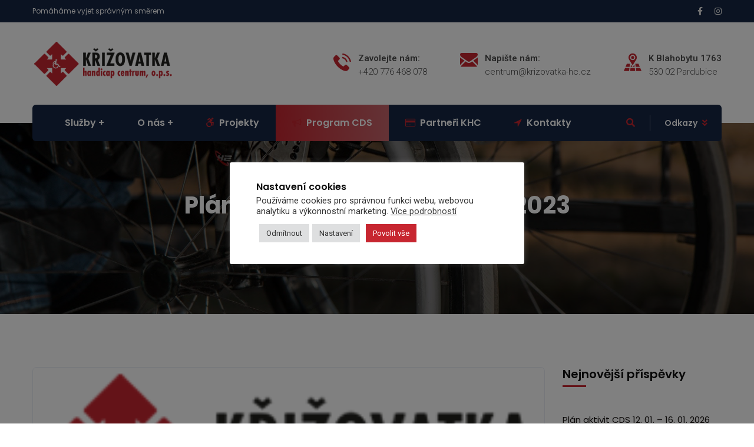

--- FILE ---
content_type: text/html; charset=UTF-8
request_url: https://www.krizovatka-hc.cz/plan-aktivit-cds-28-8-1-9-2023/
body_size: 24426
content:
<!doctype html>
<html lang="cs">
<head>
    <meta charset="UTF-8">
    <meta name="viewport" content="width=device-width, initial-scale=1">
    <link rel="profile" href="//gmpg.org/xfn/11">
    <meta name='robots' content='index, follow, max-image-preview:large, max-snippet:-1, max-video-preview:-1' />

	<!-- This site is optimized with the Yoast SEO plugin v26.6 - https://yoast.com/wordpress/plugins/seo/ -->
	<title>KŘIŽOVATKA handicap centrum, o.p.s. Pardubice</title>
	<link rel="canonical" href="https://www.krizovatka-hc.cz/plan-aktivit-cds-28-8-1-9-2023/" />
	<meta property="og:locale" content="cs_CZ" />
	<meta property="og:type" content="article" />
	<meta property="og:title" content="KŘIŽOVATKA handicap centrum, o.p.s. Pardubice" />
	<meta property="og:description" content="Pondělí 28. 8. 2023 10:00 – 12:00 | Promítání na plátno 12:00 – 13:00 | Oběd 13:00 – 15:00 | Tvoření &#8211; jemná motorika / podcast 15:00 – 15:30 | Odpolední svačina 15:30 – 16:30 | Volné aktivity Úterý 29. 8. 2023 07:30 – 09:30 | Společné luštění křížovek 09:30 – 10:00 | Dopolední svačina [&hellip;]" />
	<meta property="og:url" content="https://www.krizovatka-hc.cz/plan-aktivit-cds-28-8-1-9-2023/" />
	<meta property="og:site_name" content="KŘIŽOVATKA handicap centrum o.p.s." />
	<meta property="article:published_time" content="2023-08-25T23:52:01+00:00" />
	<meta property="article:modified_time" content="2023-08-25T23:59:34+00:00" />
	<meta property="og:image" content="https://www.krizovatka-hc.cz/wp-content/uploads/2021/11/logo-hendikep-centrum.png" />
	<meta property="og:image:width" content="240" />
	<meta property="og:image:height" content="80" />
	<meta property="og:image:type" content="image/png" />
	<meta name="author" content="Jaroslav Pátek" />
	<meta name="twitter:card" content="summary_large_image" />
	<meta name="twitter:label1" content="Napsal(a)" />
	<meta name="twitter:data1" content="Jaroslav Pátek" />
	<meta name="twitter:label2" content="Odhadovaná doba čtení" />
	<meta name="twitter:data2" content="2 minuty" />
	<script type="application/ld+json" class="yoast-schema-graph">{"@context":"https://schema.org","@graph":[{"@type":"WebPage","@id":"https://www.krizovatka-hc.cz/plan-aktivit-cds-28-8-1-9-2023/","url":"https://www.krizovatka-hc.cz/plan-aktivit-cds-28-8-1-9-2023/","name":"KŘIŽOVATKA handicap centrum, o.p.s. Pardubice","isPartOf":{"@id":"https://www.krizovatka-hc.cz/#website"},"primaryImageOfPage":{"@id":"https://www.krizovatka-hc.cz/plan-aktivit-cds-28-8-1-9-2023/#primaryimage"},"image":{"@id":"https://www.krizovatka-hc.cz/plan-aktivit-cds-28-8-1-9-2023/#primaryimage"},"thumbnailUrl":"https://www.krizovatka-hc.cz/wp-content/uploads/2021/11/logo-hendikep-centrum.png","datePublished":"2023-08-25T23:52:01+00:00","dateModified":"2023-08-25T23:59:34+00:00","author":{"@id":"https://www.krizovatka-hc.cz/#/schema/person/9cb3e4173e9f6c00d0db2d1173bdbe51"},"breadcrumb":{"@id":"https://www.krizovatka-hc.cz/plan-aktivit-cds-28-8-1-9-2023/#breadcrumb"},"inLanguage":"cs","potentialAction":[{"@type":"ReadAction","target":["https://www.krizovatka-hc.cz/plan-aktivit-cds-28-8-1-9-2023/"]}]},{"@type":"ImageObject","inLanguage":"cs","@id":"https://www.krizovatka-hc.cz/plan-aktivit-cds-28-8-1-9-2023/#primaryimage","url":"https://www.krizovatka-hc.cz/wp-content/uploads/2021/11/logo-hendikep-centrum.png","contentUrl":"https://www.krizovatka-hc.cz/wp-content/uploads/2021/11/logo-hendikep-centrum.png","width":240,"height":80},{"@type":"BreadcrumbList","@id":"https://www.krizovatka-hc.cz/plan-aktivit-cds-28-8-1-9-2023/#breadcrumb","itemListElement":[{"@type":"ListItem","position":1,"name":"Domů","item":"https://www.krizovatka-hc.cz/"},{"@type":"ListItem","position":2,"name":"Plán aktivit CDS 28. 8. – 1. 9. 2023"}]},{"@type":"WebSite","@id":"https://www.krizovatka-hc.cz/#website","url":"https://www.krizovatka-hc.cz/","name":"KŘIŽOVATKA handicap centrum o.p.s.","description":"Pomáháme vyjet správným směrem","potentialAction":[{"@type":"SearchAction","target":{"@type":"EntryPoint","urlTemplate":"https://www.krizovatka-hc.cz/?s={search_term_string}"},"query-input":{"@type":"PropertyValueSpecification","valueRequired":true,"valueName":"search_term_string"}}],"inLanguage":"cs"},{"@type":"Person","@id":"https://www.krizovatka-hc.cz/#/schema/person/9cb3e4173e9f6c00d0db2d1173bdbe51","name":"Jaroslav Pátek","image":{"@type":"ImageObject","inLanguage":"cs","@id":"https://www.krizovatka-hc.cz/#/schema/person/image/","url":"https://secure.gravatar.com/avatar/92b149c52f5543b66f9ffc5406acdc27cf97d1fa33db1994b3e054909da3a82b?s=96&d=mm&r=g","contentUrl":"https://secure.gravatar.com/avatar/92b149c52f5543b66f9ffc5406acdc27cf97d1fa33db1994b3e054909da3a82b?s=96&d=mm&r=g","caption":"Jaroslav Pátek"}}]}</script>
	<!-- / Yoast SEO plugin. -->


<link rel='dns-prefetch' href='//fonts.googleapis.com' />
<link rel="alternate" type="application/rss+xml" title="KŘIŽOVATKA handicap centrum o.p.s. &raquo; RSS zdroj" href="https://www.krizovatka-hc.cz/feed/" />
<link rel="alternate" type="application/rss+xml" title="KŘIŽOVATKA handicap centrum o.p.s. &raquo; RSS komentářů" href="https://www.krizovatka-hc.cz/comments/feed/" />
<link rel="alternate" title="oEmbed (JSON)" type="application/json+oembed" href="https://www.krizovatka-hc.cz/wp-json/oembed/1.0/embed?url=https%3A%2F%2Fwww.krizovatka-hc.cz%2Fplan-aktivit-cds-28-8-1-9-2023%2F" />
<link rel="alternate" title="oEmbed (XML)" type="text/xml+oembed" href="https://www.krizovatka-hc.cz/wp-json/oembed/1.0/embed?url=https%3A%2F%2Fwww.krizovatka-hc.cz%2Fplan-aktivit-cds-28-8-1-9-2023%2F&#038;format=xml" />
<style id='wp-img-auto-sizes-contain-inline-css' type='text/css'>
img:is([sizes=auto i],[sizes^="auto," i]){contain-intrinsic-size:3000px 1500px}
/*# sourceURL=wp-img-auto-sizes-contain-inline-css */
</style>
<style id='wp-emoji-styles-inline-css' type='text/css'>

	img.wp-smiley, img.emoji {
		display: inline !important;
		border: none !important;
		box-shadow: none !important;
		height: 1em !important;
		width: 1em !important;
		margin: 0 0.07em !important;
		vertical-align: -0.1em !important;
		background: none !important;
		padding: 0 !important;
	}
/*# sourceURL=wp-emoji-styles-inline-css */
</style>
<style id='classic-theme-styles-inline-css' type='text/css'>
/*! This file is auto-generated */
.wp-block-button__link{color:#fff;background-color:#32373c;border-radius:9999px;box-shadow:none;text-decoration:none;padding:calc(.667em + 2px) calc(1.333em + 2px);font-size:1.125em}.wp-block-file__button{background:#32373c;color:#fff;text-decoration:none}
/*# sourceURL=/wp-includes/css/classic-themes.min.css */
</style>
<style id='global-styles-inline-css' type='text/css'>
:root{--wp--preset--aspect-ratio--square: 1;--wp--preset--aspect-ratio--4-3: 4/3;--wp--preset--aspect-ratio--3-4: 3/4;--wp--preset--aspect-ratio--3-2: 3/2;--wp--preset--aspect-ratio--2-3: 2/3;--wp--preset--aspect-ratio--16-9: 16/9;--wp--preset--aspect-ratio--9-16: 9/16;--wp--preset--color--black: #000000;--wp--preset--color--cyan-bluish-gray: #abb8c3;--wp--preset--color--white: #ffffff;--wp--preset--color--pale-pink: #f78da7;--wp--preset--color--vivid-red: #cf2e2e;--wp--preset--color--luminous-vivid-orange: #ff6900;--wp--preset--color--luminous-vivid-amber: #fcb900;--wp--preset--color--light-green-cyan: #7bdcb5;--wp--preset--color--vivid-green-cyan: #00d084;--wp--preset--color--pale-cyan-blue: #8ed1fc;--wp--preset--color--vivid-cyan-blue: #0693e3;--wp--preset--color--vivid-purple: #9b51e0;--wp--preset--gradient--vivid-cyan-blue-to-vivid-purple: linear-gradient(135deg,rgb(6,147,227) 0%,rgb(155,81,224) 100%);--wp--preset--gradient--light-green-cyan-to-vivid-green-cyan: linear-gradient(135deg,rgb(122,220,180) 0%,rgb(0,208,130) 100%);--wp--preset--gradient--luminous-vivid-amber-to-luminous-vivid-orange: linear-gradient(135deg,rgb(252,185,0) 0%,rgb(255,105,0) 100%);--wp--preset--gradient--luminous-vivid-orange-to-vivid-red: linear-gradient(135deg,rgb(255,105,0) 0%,rgb(207,46,46) 100%);--wp--preset--gradient--very-light-gray-to-cyan-bluish-gray: linear-gradient(135deg,rgb(238,238,238) 0%,rgb(169,184,195) 100%);--wp--preset--gradient--cool-to-warm-spectrum: linear-gradient(135deg,rgb(74,234,220) 0%,rgb(151,120,209) 20%,rgb(207,42,186) 40%,rgb(238,44,130) 60%,rgb(251,105,98) 80%,rgb(254,248,76) 100%);--wp--preset--gradient--blush-light-purple: linear-gradient(135deg,rgb(255,206,236) 0%,rgb(152,150,240) 100%);--wp--preset--gradient--blush-bordeaux: linear-gradient(135deg,rgb(254,205,165) 0%,rgb(254,45,45) 50%,rgb(107,0,62) 100%);--wp--preset--gradient--luminous-dusk: linear-gradient(135deg,rgb(255,203,112) 0%,rgb(199,81,192) 50%,rgb(65,88,208) 100%);--wp--preset--gradient--pale-ocean: linear-gradient(135deg,rgb(255,245,203) 0%,rgb(182,227,212) 50%,rgb(51,167,181) 100%);--wp--preset--gradient--electric-grass: linear-gradient(135deg,rgb(202,248,128) 0%,rgb(113,206,126) 100%);--wp--preset--gradient--midnight: linear-gradient(135deg,rgb(2,3,129) 0%,rgb(40,116,252) 100%);--wp--preset--font-size--small: 13px;--wp--preset--font-size--medium: 20px;--wp--preset--font-size--large: 36px;--wp--preset--font-size--x-large: 42px;--wp--preset--spacing--20: 0.44rem;--wp--preset--spacing--30: 0.67rem;--wp--preset--spacing--40: 1rem;--wp--preset--spacing--50: 1.5rem;--wp--preset--spacing--60: 2.25rem;--wp--preset--spacing--70: 3.38rem;--wp--preset--spacing--80: 5.06rem;--wp--preset--shadow--natural: 6px 6px 9px rgba(0, 0, 0, 0.2);--wp--preset--shadow--deep: 12px 12px 50px rgba(0, 0, 0, 0.4);--wp--preset--shadow--sharp: 6px 6px 0px rgba(0, 0, 0, 0.2);--wp--preset--shadow--outlined: 6px 6px 0px -3px rgb(255, 255, 255), 6px 6px rgb(0, 0, 0);--wp--preset--shadow--crisp: 6px 6px 0px rgb(0, 0, 0);}:where(.is-layout-flex){gap: 0.5em;}:where(.is-layout-grid){gap: 0.5em;}body .is-layout-flex{display: flex;}.is-layout-flex{flex-wrap: wrap;align-items: center;}.is-layout-flex > :is(*, div){margin: 0;}body .is-layout-grid{display: grid;}.is-layout-grid > :is(*, div){margin: 0;}:where(.wp-block-columns.is-layout-flex){gap: 2em;}:where(.wp-block-columns.is-layout-grid){gap: 2em;}:where(.wp-block-post-template.is-layout-flex){gap: 1.25em;}:where(.wp-block-post-template.is-layout-grid){gap: 1.25em;}.has-black-color{color: var(--wp--preset--color--black) !important;}.has-cyan-bluish-gray-color{color: var(--wp--preset--color--cyan-bluish-gray) !important;}.has-white-color{color: var(--wp--preset--color--white) !important;}.has-pale-pink-color{color: var(--wp--preset--color--pale-pink) !important;}.has-vivid-red-color{color: var(--wp--preset--color--vivid-red) !important;}.has-luminous-vivid-orange-color{color: var(--wp--preset--color--luminous-vivid-orange) !important;}.has-luminous-vivid-amber-color{color: var(--wp--preset--color--luminous-vivid-amber) !important;}.has-light-green-cyan-color{color: var(--wp--preset--color--light-green-cyan) !important;}.has-vivid-green-cyan-color{color: var(--wp--preset--color--vivid-green-cyan) !important;}.has-pale-cyan-blue-color{color: var(--wp--preset--color--pale-cyan-blue) !important;}.has-vivid-cyan-blue-color{color: var(--wp--preset--color--vivid-cyan-blue) !important;}.has-vivid-purple-color{color: var(--wp--preset--color--vivid-purple) !important;}.has-black-background-color{background-color: var(--wp--preset--color--black) !important;}.has-cyan-bluish-gray-background-color{background-color: var(--wp--preset--color--cyan-bluish-gray) !important;}.has-white-background-color{background-color: var(--wp--preset--color--white) !important;}.has-pale-pink-background-color{background-color: var(--wp--preset--color--pale-pink) !important;}.has-vivid-red-background-color{background-color: var(--wp--preset--color--vivid-red) !important;}.has-luminous-vivid-orange-background-color{background-color: var(--wp--preset--color--luminous-vivid-orange) !important;}.has-luminous-vivid-amber-background-color{background-color: var(--wp--preset--color--luminous-vivid-amber) !important;}.has-light-green-cyan-background-color{background-color: var(--wp--preset--color--light-green-cyan) !important;}.has-vivid-green-cyan-background-color{background-color: var(--wp--preset--color--vivid-green-cyan) !important;}.has-pale-cyan-blue-background-color{background-color: var(--wp--preset--color--pale-cyan-blue) !important;}.has-vivid-cyan-blue-background-color{background-color: var(--wp--preset--color--vivid-cyan-blue) !important;}.has-vivid-purple-background-color{background-color: var(--wp--preset--color--vivid-purple) !important;}.has-black-border-color{border-color: var(--wp--preset--color--black) !important;}.has-cyan-bluish-gray-border-color{border-color: var(--wp--preset--color--cyan-bluish-gray) !important;}.has-white-border-color{border-color: var(--wp--preset--color--white) !important;}.has-pale-pink-border-color{border-color: var(--wp--preset--color--pale-pink) !important;}.has-vivid-red-border-color{border-color: var(--wp--preset--color--vivid-red) !important;}.has-luminous-vivid-orange-border-color{border-color: var(--wp--preset--color--luminous-vivid-orange) !important;}.has-luminous-vivid-amber-border-color{border-color: var(--wp--preset--color--luminous-vivid-amber) !important;}.has-light-green-cyan-border-color{border-color: var(--wp--preset--color--light-green-cyan) !important;}.has-vivid-green-cyan-border-color{border-color: var(--wp--preset--color--vivid-green-cyan) !important;}.has-pale-cyan-blue-border-color{border-color: var(--wp--preset--color--pale-cyan-blue) !important;}.has-vivid-cyan-blue-border-color{border-color: var(--wp--preset--color--vivid-cyan-blue) !important;}.has-vivid-purple-border-color{border-color: var(--wp--preset--color--vivid-purple) !important;}.has-vivid-cyan-blue-to-vivid-purple-gradient-background{background: var(--wp--preset--gradient--vivid-cyan-blue-to-vivid-purple) !important;}.has-light-green-cyan-to-vivid-green-cyan-gradient-background{background: var(--wp--preset--gradient--light-green-cyan-to-vivid-green-cyan) !important;}.has-luminous-vivid-amber-to-luminous-vivid-orange-gradient-background{background: var(--wp--preset--gradient--luminous-vivid-amber-to-luminous-vivid-orange) !important;}.has-luminous-vivid-orange-to-vivid-red-gradient-background{background: var(--wp--preset--gradient--luminous-vivid-orange-to-vivid-red) !important;}.has-very-light-gray-to-cyan-bluish-gray-gradient-background{background: var(--wp--preset--gradient--very-light-gray-to-cyan-bluish-gray) !important;}.has-cool-to-warm-spectrum-gradient-background{background: var(--wp--preset--gradient--cool-to-warm-spectrum) !important;}.has-blush-light-purple-gradient-background{background: var(--wp--preset--gradient--blush-light-purple) !important;}.has-blush-bordeaux-gradient-background{background: var(--wp--preset--gradient--blush-bordeaux) !important;}.has-luminous-dusk-gradient-background{background: var(--wp--preset--gradient--luminous-dusk) !important;}.has-pale-ocean-gradient-background{background: var(--wp--preset--gradient--pale-ocean) !important;}.has-electric-grass-gradient-background{background: var(--wp--preset--gradient--electric-grass) !important;}.has-midnight-gradient-background{background: var(--wp--preset--gradient--midnight) !important;}.has-small-font-size{font-size: var(--wp--preset--font-size--small) !important;}.has-medium-font-size{font-size: var(--wp--preset--font-size--medium) !important;}.has-large-font-size{font-size: var(--wp--preset--font-size--large) !important;}.has-x-large-font-size{font-size: var(--wp--preset--font-size--x-large) !important;}
:where(.wp-block-post-template.is-layout-flex){gap: 1.25em;}:where(.wp-block-post-template.is-layout-grid){gap: 1.25em;}
:where(.wp-block-term-template.is-layout-flex){gap: 1.25em;}:where(.wp-block-term-template.is-layout-grid){gap: 1.25em;}
:where(.wp-block-columns.is-layout-flex){gap: 2em;}:where(.wp-block-columns.is-layout-grid){gap: 2em;}
:root :where(.wp-block-pullquote){font-size: 1.5em;line-height: 1.6;}
/*# sourceURL=global-styles-inline-css */
</style>
<link rel='stylesheet' id='ct-main-css-css' href='https://www.krizovatka-hc.cz/wp-content/plugins/case-theme-core/assets/css/main.css?ver=1.0.0' type='text/css' media='all' />
<link rel='stylesheet' id='progressbar-lib-css-css' href='https://www.krizovatka-hc.cz/wp-content/plugins/case-theme-core/assets/css/lib/progressbar.min.css?ver=0.7.1' type='text/css' media='all' />
<link rel='stylesheet' id='oc-css-css' href='https://www.krizovatka-hc.cz/wp-content/plugins/case-theme-core/assets/css/lib/owl.carousel.min.css?ver=2.2.1' type='text/css' media='all' />
<link rel='stylesheet' id='ct-slick-css-css' href='https://www.krizovatka-hc.cz/wp-content/plugins/case-theme-core/assets/css/lib/slick.css?ver=1.0.0' type='text/css' media='all' />
<link rel='stylesheet' id='ct-font-awesome-css' href='https://www.krizovatka-hc.cz/wp-content/plugins/case-theme-core/assets/plugin/font-awesome/css/font-awesome.min.css?ver=4.7.0' type='text/css' media='all' />
<link rel='stylesheet' id='contact-form-7-css' href='https://www.krizovatka-hc.cz/wp-content/plugins/contact-form-7/includes/css/styles.css?ver=6.1.4' type='text/css' media='all' />
<link rel='stylesheet' id='cookie-law-info-css' href='https://www.krizovatka-hc.cz/wp-content/plugins/cookie-law-info/legacy/public/css/cookie-law-info-public.css?ver=3.3.8' type='text/css' media='all' />
<link rel='stylesheet' id='cookie-law-info-gdpr-css' href='https://www.krizovatka-hc.cz/wp-content/plugins/cookie-law-info/legacy/public/css/cookie-law-info-gdpr.css?ver=3.3.8' type='text/css' media='all' />
<link rel='stylesheet' id='consultio-style-css' href='https://www.krizovatka-hc.cz/wp-content/themes/consultio/style.css?ver=bce939bbaf9517310c77d4babacdd703' type='text/css' media='all' />
<link rel='stylesheet' id='child-style-css' href='https://www.krizovatka-hc.cz/wp-content/themes/consultio-child/style.css?ver=bce939bbaf9517310c77d4babacdd703' type='text/css' media='all' />
<link rel='stylesheet' id='bootstrap-css' href='https://www.krizovatka-hc.cz/wp-content/themes/consultio/assets/css/bootstrap.min.css?ver=4.0.0' type='text/css' media='all' />
<link rel='stylesheet' id='font-awesome-css' href='https://www.krizovatka-hc.cz/wp-content/plugins/elementor/assets/lib/font-awesome/css/font-awesome.min.css?ver=4.7.0' type='text/css' media='all' />
<link rel='stylesheet' id='font-awesome-v5-css' href='https://www.krizovatka-hc.cz/wp-content/themes/consultio/assets/css/font-awesome5.min.css?ver=5.8.0' type='text/css' media='all' />
<link rel='stylesheet' id='font-flaticon-css' href='https://www.krizovatka-hc.cz/wp-content/themes/consultio/assets/css/flaticon.css?ver=3.2.7' type='text/css' media='all' />
<link rel='stylesheet' id='font-flaticon-v2-css' href='https://www.krizovatka-hc.cz/wp-content/themes/consultio/assets/css/flaticon-v2.css?ver=3.2.7' type='text/css' media='all' />
<link rel='stylesheet' id='font-flaticon-v3-css' href='https://www.krizovatka-hc.cz/wp-content/themes/consultio/assets/css/flaticon-v3.css?ver=3.2.7' type='text/css' media='all' />
<link rel='stylesheet' id='font-flaticon-v4-css' href='https://www.krizovatka-hc.cz/wp-content/themes/consultio/assets/css/flaticon-v4.css?ver=3.2.7' type='text/css' media='all' />
<link rel='stylesheet' id='font-flaticon-v5-css' href='https://www.krizovatka-hc.cz/wp-content/themes/consultio/assets/css/flaticon-v5.css?ver=3.2.7' type='text/css' media='all' />
<link rel='stylesheet' id='font-flaticon-v6-css' href='https://www.krizovatka-hc.cz/wp-content/themes/consultio/assets/css/flaticon-v6.css?ver=3.2.7' type='text/css' media='all' />
<link rel='stylesheet' id='font-flaticon-v7-css' href='https://www.krizovatka-hc.cz/wp-content/themes/consultio/assets/css/flaticon-v7.css?ver=3.2.7' type='text/css' media='all' />
<link rel='stylesheet' id='font-flaticon-v8-css' href='https://www.krizovatka-hc.cz/wp-content/themes/consultio/assets/css/flaticon-v8.css?ver=3.2.7' type='text/css' media='all' />
<link rel='stylesheet' id='font-material-icon-css' href='https://www.krizovatka-hc.cz/wp-content/themes/consultio/assets/css/material-design-iconic-font.min.css?ver=2.2.0' type='text/css' media='all' />
<link rel='stylesheet' id='magnific-popup-css' href='https://www.krizovatka-hc.cz/wp-content/themes/consultio/assets/css/magnific-popup.css?ver=1.0.0' type='text/css' media='all' />
<link rel='stylesheet' id='animate-css' href='https://www.krizovatka-hc.cz/wp-content/themes/consultio/assets/css/animate.css?ver=1.0.0' type='text/css' media='all' />
<link rel='stylesheet' id='consultio-theme-css' href='https://www.krizovatka-hc.cz/wp-content/themes/consultio/assets/css/theme.css?ver=3.2.7' type='text/css' media='all' />
<style id='consultio-theme-inline-css' type='text/css'>
:root{--gradient-color-from: #c72630;--gradient-color-to: #c6656b;--gradient-color-from-rgb: 199,38,48;--gradient-color-to-rgb: 198,101,107;}
		@media screen and (min-width: 1200px) {
			#ct-header-wrap .ct-header-branding a img { max-height: 80px !important; }#ct-header-wrap .ct-header-main.h-fixed .ct-header-branding a img { max-height: 80px !important; }		}
        @media screen and (max-width: 1199px) {
		        }
        		@media screen and (min-width: 1200px) {
				}
		
/*# sourceURL=consultio-theme-inline-css */
</style>
<link rel='stylesheet' id='consultio-google-fonts-css' href='//fonts.googleapis.com/css?family=Roboto%3A300%2C400%2C400i%2C500%2C500i%2C600%2C600i%2C700%2C700i%7CPoppins%3A300%2C400%2C400i%2C500%2C500i%2C600%2C600i%2C700%2C700i%7CPlayfair+Display%3A400%2C400i%2C700%2C700i%2C800%2C900%7CMuli%3A400%7CLato%3A400%7CBarlow%3A400%2C700%7CNunito+Sans%3A400%2C600%2C700%2C900%7CKalam%3A400%7CRubik%3A400%7CInter%3A400%2C500%2C600%2C700&#038;subset=latin%2Clatin-ext&#038;ver=bce939bbaf9517310c77d4babacdd703' type='text/css' media='all' />
<link rel='stylesheet' id='newsletter-css' href='https://www.krizovatka-hc.cz/wp-content/plugins/newsletter/style.css?ver=9.1.0' type='text/css' media='all' />
<link rel='stylesheet' id='elementor-icons-css' href='https://www.krizovatka-hc.cz/wp-content/plugins/elementor/assets/lib/eicons/css/elementor-icons.min.css?ver=5.44.0' type='text/css' media='all' />
<link rel='stylesheet' id='elementor-frontend-css' href='https://www.krizovatka-hc.cz/wp-content/plugins/elementor/assets/css/frontend.min.css?ver=3.33.5' type='text/css' media='all' />
<link rel='stylesheet' id='elementor-post-5035-css' href='https://www.krizovatka-hc.cz/wp-content/uploads/elementor/css/post-5035.css?ver=1766314013' type='text/css' media='all' />
<link rel='stylesheet' id='widget-heading-css' href='https://www.krizovatka-hc.cz/wp-content/plugins/elementor/assets/css/widget-heading.min.css?ver=3.33.5' type='text/css' media='all' />
<link rel='stylesheet' id='widget-divider-css' href='https://www.krizovatka-hc.cz/wp-content/plugins/elementor/assets/css/widget-divider.min.css?ver=3.33.5' type='text/css' media='all' />
<link rel='stylesheet' id='elementor-post-7911-css' href='https://www.krizovatka-hc.cz/wp-content/uploads/elementor/css/post-7911.css?ver=1766333490' type='text/css' media='all' />
<link rel='stylesheet' id='elementor-gf-roboto-css' href='https://fonts.googleapis.com/css?family=Roboto:100,100italic,200,200italic,300,300italic,400,400italic,500,500italic,600,600italic,700,700italic,800,800italic,900,900italic&#038;display=auto&#038;subset=latin-ext' type='text/css' media='all' />
<link rel='stylesheet' id='elementor-gf-robotoslab-css' href='https://fonts.googleapis.com/css?family=Roboto+Slab:100,100italic,200,200italic,300,300italic,400,400italic,500,500italic,600,600italic,700,700italic,800,800italic,900,900italic&#038;display=auto&#038;subset=latin-ext' type='text/css' media='all' />
<script type="text/javascript" src="https://www.krizovatka-hc.cz/wp-includes/js/jquery/jquery.min.js?ver=3.7.1" id="jquery-core-js"></script>
<script type="text/javascript" src="https://www.krizovatka-hc.cz/wp-includes/js/jquery/jquery-migrate.min.js?ver=3.4.1" id="jquery-migrate-js"></script>
<script type="text/javascript" src="https://www.krizovatka-hc.cz/wp-content/plugins/case-theme-core/assets/js/lib/waypoints.min.js?ver=2.0.5" id="waypoints-js"></script>
<script type="text/javascript" id="cookie-law-info-js-extra">
/* <![CDATA[ */
var Cli_Data = {"nn_cookie_ids":[],"cookielist":[],"non_necessary_cookies":[],"ccpaEnabled":"","ccpaRegionBased":"","ccpaBarEnabled":"","strictlyEnabled":["necessary","obligatoire"],"ccpaType":"gdpr","js_blocking":"1","custom_integration":"","triggerDomRefresh":"","secure_cookies":""};
var cli_cookiebar_settings = {"animate_speed_hide":"500","animate_speed_show":"500","background":"#FFF","border":"#b1a6a6c2","border_on":"","button_1_button_colour":"#61a229","button_1_button_hover":"#4e8221","button_1_link_colour":"#fff","button_1_as_button":"1","button_1_new_win":"","button_2_button_colour":"#333","button_2_button_hover":"#292929","button_2_link_colour":"#444","button_2_as_button":"","button_2_hidebar":"","button_3_button_colour":"#dedfe0","button_3_button_hover":"#b2b2b3","button_3_link_colour":"#333333","button_3_as_button":"1","button_3_new_win":"","button_4_button_colour":"#dedfe0","button_4_button_hover":"#b2b2b3","button_4_link_colour":"#333333","button_4_as_button":"1","button_7_button_colour":"#c72630","button_7_button_hover":"#9f1e26","button_7_link_colour":"#fff","button_7_as_button":"1","button_7_new_win":"","font_family":"inherit","header_fix":"","notify_animate_hide":"1","notify_animate_show":"","notify_div_id":"#cookie-law-info-bar","notify_position_horizontal":"right","notify_position_vertical":"bottom","scroll_close":"","scroll_close_reload":"1","accept_close_reload":"1","reject_close_reload":"1","showagain_tab":"1","showagain_background":"#fff","showagain_border":"#000","showagain_div_id":"#cookie-law-info-again","showagain_x_position":"50px","text":"#333333","show_once_yn":"","show_once":"10000","logging_on":"","as_popup":"","popup_overlay":"1","bar_heading_text":"Nastaven\u00ed cookies","cookie_bar_as":"popup","popup_showagain_position":"bottom-right","widget_position":"left"};
var log_object = {"ajax_url":"https://www.krizovatka-hc.cz/wp-admin/admin-ajax.php"};
//# sourceURL=cookie-law-info-js-extra
/* ]]> */
</script>
<script type="text/javascript" src="https://www.krizovatka-hc.cz/wp-content/plugins/cookie-law-info/legacy/public/js/cookie-law-info-public.js?ver=3.3.8" id="cookie-law-info-js"></script>
<script type="text/javascript" src="https://www.krizovatka-hc.cz/wp-content/themes/consultio/elementor/js/ct-inline-css.js?ver=3.2.7" id="ct-inline-css-js-js"></script>
<link rel="https://api.w.org/" href="https://www.krizovatka-hc.cz/wp-json/" /><link rel="alternate" title="JSON" type="application/json" href="https://www.krizovatka-hc.cz/wp-json/wp/v2/posts/7911" /><link rel="EditURI" type="application/rsd+xml" title="RSD" href="https://www.krizovatka-hc.cz/xmlrpc.php?rsd" />

<link rel='shortlink' href='https://www.krizovatka-hc.cz/?p=7911' />
<meta name="generator" content="Redux 4.5.9" /><div id="fb-root"></div>
<script async defer crossorigin="anonymous" src="https://connect.facebook.net/cs_CZ/sdk.js#xfbml=1&version=v14.0" nonce="Y3IOs068"></script>
<link rel="icon" type="image/png" href="https://www.krizovatka-hc.cz/wp-content/uploads/2021/11/favicona_KHC_512px.png"/><meta name="generator" content="Elementor 3.33.5; features: additional_custom_breakpoints; settings: css_print_method-external, google_font-enabled, font_display-auto">
			<style>
				.e-con.e-parent:nth-of-type(n+4):not(.e-lazyloaded):not(.e-no-lazyload),
				.e-con.e-parent:nth-of-type(n+4):not(.e-lazyloaded):not(.e-no-lazyload) * {
					background-image: none !important;
				}
				@media screen and (max-height: 1024px) {
					.e-con.e-parent:nth-of-type(n+3):not(.e-lazyloaded):not(.e-no-lazyload),
					.e-con.e-parent:nth-of-type(n+3):not(.e-lazyloaded):not(.e-no-lazyload) * {
						background-image: none !important;
					}
				}
				@media screen and (max-height: 640px) {
					.e-con.e-parent:nth-of-type(n+2):not(.e-lazyloaded):not(.e-no-lazyload),
					.e-con.e-parent:nth-of-type(n+2):not(.e-lazyloaded):not(.e-no-lazyload) * {
						background-image: none !important;
					}
				}
			</style>
			<meta name="generator" content="Powered by Slider Revolution 6.7.39 - responsive, Mobile-Friendly Slider Plugin for WordPress with comfortable drag and drop interface." />
<link rel="icon" href="https://www.krizovatka-hc.cz/wp-content/uploads/2021/11/cropped-favicona_hendicap-centrum-32x32.png" sizes="32x32" />
<link rel="icon" href="https://www.krizovatka-hc.cz/wp-content/uploads/2021/11/cropped-favicona_hendicap-centrum-192x192.png" sizes="192x192" />
<link rel="apple-touch-icon" href="https://www.krizovatka-hc.cz/wp-content/uploads/2021/11/cropped-favicona_hendicap-centrum-180x180.png" />
<meta name="msapplication-TileImage" content="https://www.krizovatka-hc.cz/wp-content/uploads/2021/11/cropped-favicona_hendicap-centrum-270x270.png" />
<script>function setREVStartSize(e){
			//window.requestAnimationFrame(function() {
				window.RSIW = window.RSIW===undefined ? window.innerWidth : window.RSIW;
				window.RSIH = window.RSIH===undefined ? window.innerHeight : window.RSIH;
				try {
					var pw = document.getElementById(e.c).parentNode.offsetWidth,
						newh;
					pw = pw===0 || isNaN(pw) || (e.l=="fullwidth" || e.layout=="fullwidth") ? window.RSIW : pw;
					e.tabw = e.tabw===undefined ? 0 : parseInt(e.tabw);
					e.thumbw = e.thumbw===undefined ? 0 : parseInt(e.thumbw);
					e.tabh = e.tabh===undefined ? 0 : parseInt(e.tabh);
					e.thumbh = e.thumbh===undefined ? 0 : parseInt(e.thumbh);
					e.tabhide = e.tabhide===undefined ? 0 : parseInt(e.tabhide);
					e.thumbhide = e.thumbhide===undefined ? 0 : parseInt(e.thumbhide);
					e.mh = e.mh===undefined || e.mh=="" || e.mh==="auto" ? 0 : parseInt(e.mh,0);
					if(e.layout==="fullscreen" || e.l==="fullscreen")
						newh = Math.max(e.mh,window.RSIH);
					else{
						e.gw = Array.isArray(e.gw) ? e.gw : [e.gw];
						for (var i in e.rl) if (e.gw[i]===undefined || e.gw[i]===0) e.gw[i] = e.gw[i-1];
						e.gh = e.el===undefined || e.el==="" || (Array.isArray(e.el) && e.el.length==0)? e.gh : e.el;
						e.gh = Array.isArray(e.gh) ? e.gh : [e.gh];
						for (var i in e.rl) if (e.gh[i]===undefined || e.gh[i]===0) e.gh[i] = e.gh[i-1];
											
						var nl = new Array(e.rl.length),
							ix = 0,
							sl;
						e.tabw = e.tabhide>=pw ? 0 : e.tabw;
						e.thumbw = e.thumbhide>=pw ? 0 : e.thumbw;
						e.tabh = e.tabhide>=pw ? 0 : e.tabh;
						e.thumbh = e.thumbhide>=pw ? 0 : e.thumbh;
						for (var i in e.rl) nl[i] = e.rl[i]<window.RSIW ? 0 : e.rl[i];
						sl = nl[0];
						for (var i in nl) if (sl>nl[i] && nl[i]>0) { sl = nl[i]; ix=i;}
						var m = pw>(e.gw[ix]+e.tabw+e.thumbw) ? 1 : (pw-(e.tabw+e.thumbw)) / (e.gw[ix]);
						newh =  (e.gh[ix] * m) + (e.tabh + e.thumbh);
					}
					var el = document.getElementById(e.c);
					if (el!==null && el) el.style.height = newh+"px";
					el = document.getElementById(e.c+"_wrapper");
					if (el!==null && el) {
						el.style.height = newh+"px";
						el.style.display = "block";
					}
				} catch(e){
					console.log("Failure at Presize of Slider:" + e)
				}
			//});
		  };</script>
		<style type="text/css" id="wp-custom-css">
			/*skrytí fotky u referencí úvod */
.ct-testimonial-carousel11 .item--image {
display: none !important;
}		</style>
		<style id="ct_theme_options-dynamic-css" title="dynamic-css" class="redux-options-output">body #pagetitle{background-image:url('https://www.krizovatka-hc.cz/wp-content/uploads/2024/01/326703857_3446219315667424_8277666207378856544_n.jpg');}body #pagetitle{padding-top:116px;padding-bottom:116px;}a{color:#c72630;}a:hover{color:#c6656b;}a:active{color:#c6656b;}</style></head>

<body class="wp-singular post-template-default single single-post postid-7911 single-format-standard wp-theme-consultio wp-child-theme-consultio-child redux-page  site-h15 body-default-font heading-default-font header-sticky  btn-type-gradient  fixed-footer  mobile-header-light  site-404-default elementor-default elementor-kit-5035 elementor-page elementor-page-7911">
        <div id="page" class="site">
        <header id="ct-masthead">
    <div id="ct-header-wrap" class="ct-header-layout15 fixed-height is-sticky ">
                    <div id="ct-header-top" class="ct-header-top6">
                <div class="container">
                    <div class="row">
                                                    <div class="ct-header-wellcome">
                                Pomáháme vyjet správným směrem                            </div>
                                                <div class="ct-header-social">
                            <a href="https://www.facebook.com/krizovatkaHC/" target="_blank"><i class="fab fac-facebook-f"></i></a><a href="https://www.instagram.com/krizovatkahc/" target="_blank"><i class="fab fac-instagram"></i></a>                        </div>
                                            </div>
                </div>
            </div>
                <div id="ct-header-middle">
            <div class="container">
                <div class="row">
                    <div class="ct-header-branding">
                        <a class="logo-dark" href="https://www.krizovatka-hc.cz/" title="KŘIŽOVATKA handicap centrum o.p.s." rel="home"><img src="https://www.krizovatka-hc.cz/wp-content/uploads/2021/11/logo-hendikep-centrum.png" alt="KŘIŽOVATKA handicap centrum o.p.s."/></a><a class="logo-light" href="https://www.krizovatka-hc.cz/" title="KŘIŽOVATKA handicap centrum o.p.s." rel="home"><img src="https://www.krizovatka-hc.cz/wp-content/uploads/2021/11/logo-hendikep-centrum.png" alt="KŘIŽOVATKA handicap centrum o.p.s."/></a><a class="logo-mobile" href="https://www.krizovatka-hc.cz/" title="KŘIŽOVATKA handicap centrum o.p.s." rel="home"><img src="https://www.krizovatka-hc.cz/wp-content/uploads/2021/11/logo-hendikep-centrum.png" alt="KŘIŽOVATKA handicap centrum o.p.s."/></a>                    </div>
                    <div class="ct-header-holder">
                                                    <div class="ct-header-info-item ct-header-call">
                                <div class="h-item-icon">
                                    <i class="flaticon-telephone"></i>
                                </div>
                                <div class="h-item-meta">
                                    <label>Zavolejte nám:</label>
                                    <span>+420 776 468 078</span>
                                </div>
                                                                    <a href="tel:+420 776 468 078" target="_blank" class="h-item-link"></a>
                                                            </div>
                                                                            <div class="ct-header-info-item ct-header-address">
                                <div class="h-item-icon">
                                    <i class="flaticonv3-envelope"></i>
                                </div>
                                <div class="h-item-meta">
                                    <label>Napište nám:</label>
                                    <span>centrum@krizovatka-hc.cz</span>
                                </div>
                                                                    <a href="mailto:centrum@krizovatka-hc.cz" target="_blank" class="h-item-link"></a>
                                                            </div>
                                                                            <div class="ct-header-info-item ct-header-address">
                                <div class="h-item-icon">
                                    <i class="flaticon-map"></i>
                                </div>
                                <div class="h-item-meta">
                                    <label>K Blahobytu 1763</label>
                                    <span>530 02 Pardubice</span>
                                </div>
                                                                    <a href="https://g.page/krizovatka-handicap-centrum?share" target="_blank" class="h-item-link"></a>
                                                            </div>
                                            </div>
                </div>
            </div>
        </div>
        <div id="ct-header" class="ct-header-main">
            <div class="container">
                <div class="row">
                    <div class="ct-header-branding">
                        <a class="logo-dark" href="https://www.krizovatka-hc.cz/" title="KŘIŽOVATKA handicap centrum o.p.s." rel="home"><img src="https://www.krizovatka-hc.cz/wp-content/uploads/2021/11/logo-hendikep-centrum.png" alt="KŘIŽOVATKA handicap centrum o.p.s."/></a><a class="logo-light" href="https://www.krizovatka-hc.cz/" title="KŘIŽOVATKA handicap centrum o.p.s." rel="home"><img src="https://www.krizovatka-hc.cz/wp-content/uploads/2021/11/logo-hendikep-centrum.png" alt="KŘIŽOVATKA handicap centrum o.p.s."/></a><a class="logo-mobile" href="https://www.krizovatka-hc.cz/" title="KŘIŽOVATKA handicap centrum o.p.s." rel="home"><img src="https://www.krizovatka-hc.cz/wp-content/uploads/2021/11/logo-hendikep-centrum.png" alt="KŘIŽOVATKA handicap centrum o.p.s."/></a>                    </div>
                    <div class="ct-header-navigation">
                        <div class="ct-header-navigation-bg">
                            <nav class="ct-main-navigation">
                                <div class="ct-main-navigation-inner">
                                                                            <div class="ct-logo-mobile">
                                            <a href="" title="" rel="home"><img src="https://www.krizovatka-hc.cz/wp-content/uploads/2021/11/logo-hendikep-centrum.png" alt=""/></a>
                                        </div>
                                                                            <div class="header-mobile-search">
        <form role="search" method="get" action="https://www.krizovatka-hc.cz/">
            <input type="text" placeholder="Search..." name="s" class="search-field" />
            <button type="submit" class="search-submit"><i class="fac fac-search"></i></button>
        </form>
    </div>
                                    <ul id="menu-main-menu" class="ct-main-menu sub-hover children-plus clearfix"><li id="menu-item-5147" class="menu-item menu-item-type-custom menu-item-object-custom menu-item-has-children menu-item-5147"><a href="#"><span>Služby</span></a>
<ul class="sub-menu">
	<li id="menu-item-5151" class="menu-item menu-item-type-post_type menu-item-object-service menu-item-5151"><a href="https://www.krizovatka-hc.cz/sluzby/prispeli-nam/"><span class="link-icon left-icon"><i class="fa fa-credit-card"></i></span><span>Přispěli nám na…</span></a></li>
	<li id="menu-item-5152" class="menu-item menu-item-type-post_type menu-item-object-service menu-item-5152"><a href="https://www.krizovatka-hc.cz/sluzby/centrum-dennich-sluzeb/"><span class="link-icon left-icon"><i class="fa fa-wheelchair"></i></span><span>Centrum denních služeb</span></a></li>
	<li id="menu-item-5153" class="menu-item menu-item-type-post_type menu-item-object-service menu-item-has-children menu-item-5153"><a href="https://www.krizovatka-hc.cz/sluzby/socialni-rehabilitace/"><span class="link-icon left-icon"><i class="fa fa-universal-access"></i></span><span>Sociální rehabilitace</span></a>
	<ul class="sub-menu">
		<li id="menu-item-5480" class="menu-item menu-item-type-post_type menu-item-object-page menu-item-5480"><a href="https://www.krizovatka-hc.cz/ergoterapie/"><span class="link-icon left-icon"><i class="fa fa-users"></i></span><span>Ergoterapie</span></a></li>
	</ul>
</li>
	<li id="menu-item-5148" class="menu-item menu-item-type-post_type menu-item-object-service menu-item-5148"><a href="https://www.krizovatka-hc.cz/sluzby/komunitni-centrum-nova-krizovatka/"><span class="link-icon left-icon"><i class="fa fa-life-ring"></i></span><span>Komunitní centrum NOVÁ KŘIŽOVATKA</span></a></li>
	<li id="menu-item-5149" class="menu-item menu-item-type-post_type menu-item-object-service menu-item-5149"><a href="https://www.krizovatka-hc.cz/sluzby/sluzby-pro-verejnost-a-klienty/"><span class="link-icon left-icon"><i class="fa fa-heart"></i></span><span>Služby pro veřejnost a klienty</span></a></li>
	<li id="menu-item-5150" class="menu-item menu-item-type-post_type menu-item-object-service menu-item-5150"><a href="https://www.krizovatka-hc.cz/sluzby/sluzby-pro-studenty/"><span class="link-icon left-icon"><i class="fa fa-graduation-cap"></i></span><span>Služby pro studenty</span></a></li>
</ul>
</li>
<li id="menu-item-5947" class="menu-item menu-item-type-custom menu-item-object-custom menu-item-has-children menu-item-5947"><a href="#"><span>O nás</span></a>
<ul class="sub-menu">
	<li id="menu-item-5558" class="menu-item menu-item-type-post_type menu-item-object-page menu-item-5558"><a href="https://www.krizovatka-hc.cz/zakladni-informace/" class="is-one-page"><span class="link-icon left-icon"><i class="fa fa-file-o"></i></span>Základní informace</span></a></li>
	<li id="menu-item-5766" class="menu-item menu-item-type-post_type menu-item-object-page menu-item-5766"><a href="https://www.krizovatka-hc.cz/cile-spolecnosti/"><span class="link-icon left-icon"><i class="fa fa-bullseye"></i></span>Cíle společnosti</span></a></li>
	<li id="menu-item-5725" class="menu-item menu-item-type-post_type menu-item-object-page menu-item-5725"><a href="https://www.krizovatka-hc.cz/poslani/"><span class="link-icon left-icon"><i class="fa fa-envira"></i></span>Poslání</span></a></li>
	<li id="menu-item-5741" class="menu-item menu-item-type-post_type menu-item-object-page menu-item-5741"><a href="https://www.krizovatka-hc.cz/historie/"><span class="link-icon left-icon"><i class="fa fa-history"></i></span>Historie</span></a></li>
	<li id="menu-item-5751" class="menu-item menu-item-type-post_type menu-item-object-page menu-item-5751"><a href="https://www.krizovatka-hc.cz/soucasnost/"><span class="link-icon left-icon"><i class="fa fa-align-justify"></i></span>Současnost</span></a></li>
	<li id="menu-item-9594" class="menu-item menu-item-type-post_type menu-item-object-page menu-item-9594"><a href="https://www.krizovatka-hc.cz/probihajici-projekty-a-sbirky/"><span class="link-icon left-icon"><i class="fa fa-money"></i></span>Probíhající projekty a sbírky</span></a></li>
	<li id="menu-item-5139" class="menu-item menu-item-type-post_type menu-item-object-page menu-item-5139"><a href="https://www.krizovatka-hc.cz/ke-stazeni/"><span class="link-icon left-icon"><i class="fa fa-download"></i></span>Ke stažení</span></a></li>
</ul>
</li>
<li id="menu-item-10330" class="menu-item menu-item-type-post_type menu-item-object-page menu-item-10330"><a href="https://www.krizovatka-hc.cz/probihajici-projekty-a-sbirky/"><span class="link-icon left-icon"><i class="fa fa-wheelchair-alt"></i></span>Projekty</span></a></li>
<li id="menu-item-5784" class="menu-item menu-item-type-taxonomy menu-item-object-category current-post-ancestor current-menu-parent current-post-parent menu-item-5784"><a href="https://www.krizovatka-hc.cz/category/program-cds/"><span class="link-icon left-icon"><i class="fa fa-bullhorn"></i></span>Program CDS</span></a></li>
<li id="menu-item-5146" class="menu-item menu-item-type-post_type menu-item-object-page menu-item-5146"><a href="https://www.krizovatka-hc.cz/partneri-khc/"><span class="link-icon left-icon"><i class="fa fa-credit-card"></i></span>Partneři KHC</span></a></li>
<li id="menu-item-5145" class="menu-item menu-item-type-post_type menu-item-object-page menu-item-5145"><a href="https://www.krizovatka-hc.cz/kontakty/"><span class="link-icon left-icon"><i class="fa fa-location-arrow"></i></span>Kontakty</span></a></li>
</ul>                                                                            <div class="h-menu-secondary-sm">
                                            <div class="menu-menu-secondary-container"><ul id="menu-menu-secondary" class="ct-main-menu"><li id="menu-item-4897" class="menu-item menu-item-type-custom menu-item-object-custom menu-item-has-children menu-item-4897"><a href="#">Odkazy</a>
<ul class="sub-menu">
	<li id="menu-item-4899" class="menu-item menu-item-type-custom menu-item-object-custom menu-item-4899"><a target="_blank" href="https://novakrizovatka.cz/">Centrum NOVÁ KŘIŽOVATKA</a></li>
	<li id="menu-item-4898" class="menu-item menu-item-type-custom menu-item-object-custom menu-item-4898"><a target="_blank" href="https://khc.rajce.idnes.cz/">Galerie Rajče</a></li>
	<li id="menu-item-4900" class="menu-item menu-item-type-custom menu-item-object-custom menu-item-4900"><a target="_blank" href="http://www.duhovenoviny.cz/">Duhové noviny</a></li>
	<li id="menu-item-5103" class="menu-item menu-item-type-custom menu-item-object-custom menu-item-5103"><a target="_blank" href="https://vozejkov.cz/">Vozejkov</a></li>
	<li id="menu-item-5104" class="menu-item menu-item-type-custom menu-item-object-custom menu-item-5104"><a target="_blank" href="https://www.ligavozic.cz/">Liga vozíčkářů</a></li>
	<li id="menu-item-5105" class="menu-item menu-item-type-custom menu-item-object-custom menu-item-5105"><a target="_blank" href="https://www.powerchairhockey.cz/">POWERCHAIR HOCKEY</a></li>
	<li id="menu-item-5106" class="menu-item menu-item-type-custom menu-item-object-custom menu-item-5106"><a target="_blank" href="http://www.flor-in.cz/">FLOR IN</a></li>
	<li id="menu-item-5107" class="menu-item menu-item-type-custom menu-item-object-custom menu-item-5107"><a target="_blank" href="https://www.helpnet.cz/">Helpnet</a></li>
	<li id="menu-item-5108" class="menu-item menu-item-type-custom menu-item-object-custom menu-item-5108"><a target="_blank" href="https://neziskovky.cz/">Neziskovky</a></li>
	<li id="menu-item-5109" class="menu-item menu-item-type-custom menu-item-object-custom menu-item-5109"><a target="_blank" href="https://www.pomocnetlapky.cz/">Pomocné tlapky</a></li>
</ul>
</li>
</ul></div>                                        </div>
                                    
                                    <div class="ct-header-holder ct-header-holder-mobile">
                                                                                    <div class="ct-header-info-item ct-header-call">
                                                <div class="h-item-icon">
                                                    <i class="flaticon-telephone"></i>
                                                </div>
                                                <div class="h-item-meta">
                                                    <label>Zavolejte nám:</label>
                                                    <span>+420 776 468 078</span>
                                                </div>
                                                                                                    <a href="tel:+420 776 468 078" target="_blank" class="h-item-link"></a>
                                                                                            </div>
                                                                                                                            <div class="ct-header-info-item ct-header-address">
                                                <div class="h-item-icon">
                                                    <i class="flaticonv3-envelope"></i>
                                                </div>
                                                <div class="h-item-meta">
                                                    <label>Napište nám:</label>
                                                    <span>centrum@krizovatka-hc.cz</span>
                                                </div>
                                                                                                    <a href="mailto:centrum@krizovatka-hc.cz" target="_blank" class="h-item-link"></a>
                                                                                            </div>
                                                                                                                            <div class="ct-header-info-item ct-header-address">
                                                <div class="h-item-icon">
                                                    <i class="flaticon-map"></i>
                                                </div>
                                                <div class="h-item-meta">
                                                    <label>K Blahobytu 1763</label>
                                                    <span>530 02 Pardubice</span>
                                                </div>
                                                                                                    <a href="https://g.page/krizovatka-handicap-centrum?share" target="_blank" class="h-item-link"></a>
                                                                                            </div>
                                                                            </div>
                                </div>
                            </nav>
                            <div class="ct-header-meta">
                                                                    <div class="header-right-item h-btn-search"><i class="fac fac-search"></i></div>
                                                                                                    <div class="header-right-item h-menu-secondary">
                                        <div class="menu-menu-secondary-container"><ul id="menu-menu-secondary-1" class="ct-secondary-menu"><li class="menu-item menu-item-type-custom menu-item-object-custom menu-item-has-children menu-item-4897"><a href="#">Odkazy</a>
<ul class="sub-menu">
	<li class="menu-item menu-item-type-custom menu-item-object-custom menu-item-4899"><a target="_blank" href="https://novakrizovatka.cz/">Centrum NOVÁ KŘIŽOVATKA</a></li>
	<li class="menu-item menu-item-type-custom menu-item-object-custom menu-item-4898"><a target="_blank" href="https://khc.rajce.idnes.cz/">Galerie Rajče</a></li>
	<li class="menu-item menu-item-type-custom menu-item-object-custom menu-item-4900"><a target="_blank" href="http://www.duhovenoviny.cz/">Duhové noviny</a></li>
	<li class="menu-item menu-item-type-custom menu-item-object-custom menu-item-5103"><a target="_blank" href="https://vozejkov.cz/">Vozejkov</a></li>
	<li class="menu-item menu-item-type-custom menu-item-object-custom menu-item-5104"><a target="_blank" href="https://www.ligavozic.cz/">Liga vozíčkářů</a></li>
	<li class="menu-item menu-item-type-custom menu-item-object-custom menu-item-5105"><a target="_blank" href="https://www.powerchairhockey.cz/">POWERCHAIR HOCKEY</a></li>
	<li class="menu-item menu-item-type-custom menu-item-object-custom menu-item-5106"><a target="_blank" href="http://www.flor-in.cz/">FLOR IN</a></li>
	<li class="menu-item menu-item-type-custom menu-item-object-custom menu-item-5107"><a target="_blank" href="https://www.helpnet.cz/">Helpnet</a></li>
	<li class="menu-item menu-item-type-custom menu-item-object-custom menu-item-5108"><a target="_blank" href="https://neziskovky.cz/">Neziskovky</a></li>
	<li class="menu-item menu-item-type-custom menu-item-object-custom menu-item-5109"><a target="_blank" href="https://www.pomocnetlapky.cz/">Pomocné tlapky</a></li>
</ul>
</li>
</ul></div>                                    </div>
                                                            </div>
                        </div>
                    </div>
                </div>
            </div>
            <div id="ct-menu-mobile">
                <span class="btn-nav-mobile open-menu">
                    <span></span>
                </span>
            </div>
        </div>
    </div>
</header>
            <div id="pagetitle" class="page-title bg-image  text-center">
            <div class="container">
                <div class="page-title-inner">
                    
                    <div class="page-title-holder">
                                                                        <h1 class="page-title">Plán aktivit CDS 28. 8. – 1. 9. 2023</h1>                    </div>

                                            <ul class="ct-breadcrumb"><li><a class="breadcrumb-entry" href="https://www.krizovatka-hc.cz/">Úvod</a></li><li><a class="breadcrumb-entry" href="https://www.krizovatka-hc.cz/novinky/">Novinky</a></li><li><a class="breadcrumb-entry" href="https://www.krizovatka-hc.cz/category/program-cds/">Program CDS</a></li><li><span class="breadcrumb-entry">Plán aktivit CDS 28. 8. – 1. 9. 2023</span></li></ul>                                    </div>
            </div>
        </div>
    
            <div id="content" class="site-content">
        	<div class="content-inner">
<div class="container content-container">
    <div class="row content-row">
        <div id="primary"  class="content-area content-has-sidebar float-left col-xl-9 col-lg-8 col-md-12 col-sm-12">
            <main id="main" class="site-main">
                <article id="post-7911" class="single-hentry post-7911 post type-post status-publish format-standard has-post-thumbnail hentry category-program-cds">
    <div class="entry-blog">
        <div class="entry-featured">                <img width="240" height="80" src="https://www.krizovatka-hc.cz/wp-content/uploads/2021/11/logo-hendikep-centrum.png" class="attachment-consultio-large size-consultio-large wp-post-image" alt="" decoding="async" />                <div class="entry-category"><a href="https://www.krizovatka-hc.cz/category/program-cds/" rel="tag">Program CDS</a></div>            </div>        <div class="entry-body">

                        <ul class="entry-meta">
                                    <li class="item-date"><i class="fac fac-calendar-alt"></i>26. 8. 2023</li>
                                                    <li class="item-author">
                        <i class="fac fac-user"></i><a href="https://www.krizovatka-hc.cz/author/patekkrizovatka-hc-cz/" title="Příspěvky od Jaroslav Pátek" rel="author">Jaroslav Pátek</a>                    </li>
                            </ul>
        
            
            <div class="entry-content clearfix">
                		<div data-elementor-type="wp-post" data-elementor-id="7911" class="elementor elementor-7911">
				
        <section class="elementor-section elementor-top-section elementor-element elementor-element-32a61c7 elementor-section-boxed elementor-section-height-default elementor-section-height-default ct-header-fixed-none ct-row-max-none" data-id="32a61c7" data-element_type="section">
            
                        <div class="elementor-container elementor-column-gap-default ">
                    <div class="elementor-column elementor-col-100 elementor-top-column elementor-element elementor-element-4f55282" data-id="4f55282" data-element_type="column">
        <div class="elementor-widget-wrap elementor-element-populated">
                    
        		<div class="elementor-element elementor-element-dbda5dc elementor-widget elementor-widget-heading" data-id="dbda5dc" data-element_type="widget" data-widget_type="heading.default">
				<div class="elementor-widget-container">
					<h2 class="elementor-heading-title elementor-size-large">Pondělí 28. 8. 2023</h2>				</div>
				</div>
		            </div>
        </div>
                    </div>
        </section>
                <section class="elementor-section elementor-top-section elementor-element elementor-element-ca7a13f elementor-section-boxed elementor-section-height-default elementor-section-height-default ct-header-fixed-none ct-row-max-none" data-id="ca7a13f" data-element_type="section">
            
                        <div class="elementor-container elementor-column-gap-default ">
                    <div class="elementor-column elementor-col-100 elementor-top-column elementor-element elementor-element-7987bd0" data-id="7987bd0" data-element_type="column">
        <div class="elementor-widget-wrap elementor-element-populated">
                    
        		<div class="elementor-element elementor-element-a38172d elementor-widget elementor-widget-ct_text_editor" data-id="a38172d" data-element_type="widget" data-widget_type="ct_text_editor.default">
				<div class="elementor-widget-container">
					<div id="ct_text_editor-a38172d" class="ct-text-editor " data-wow-delay="ms">
	<div class="ct-item--inner">
		<div class="ct-inline-css"  data-css="
	        			">

	    </div>
		<div class="ct-text-editor elementor-clearfix">
			<p><span style="color: #ff0000">10:00 – 12:00</span> | <strong>Promítání na plátno</strong></p>		
		</div>
	</div>
</div>				</div>
				</div>
		            </div>
        </div>
                    </div>
        </section>
                <section class="elementor-section elementor-top-section elementor-element elementor-element-74a7ad2 elementor-section-boxed elementor-section-height-default elementor-section-height-default ct-header-fixed-none ct-row-max-none" data-id="74a7ad2" data-element_type="section">
            
                        <div class="elementor-container elementor-column-gap-default ">
                    <div class="elementor-column elementor-col-100 elementor-top-column elementor-element elementor-element-1466a09" data-id="1466a09" data-element_type="column">
        <div class="elementor-widget-wrap elementor-element-populated">
                    
        		<div class="elementor-element elementor-element-beac524 elementor-widget elementor-widget-ct_text_editor" data-id="beac524" data-element_type="widget" data-widget_type="ct_text_editor.default">
				<div class="elementor-widget-container">
					<div id="ct_text_editor-beac524" class="ct-text-editor " data-wow-delay="ms">
	<div class="ct-item--inner">
		<div class="ct-inline-css"  data-css="
	        			">

	    </div>
		<div class="ct-text-editor elementor-clearfix">
			<p><span style="color: #ff0000">12:00 – 13:00</span> | <i>Oběd</i></p>		
		</div>
	</div>
</div>				</div>
				</div>
		            </div>
        </div>
                    </div>
        </section>
                <section class="elementor-section elementor-top-section elementor-element elementor-element-74b69f5 elementor-section-boxed elementor-section-height-default elementor-section-height-default ct-header-fixed-none ct-row-max-none" data-id="74b69f5" data-element_type="section">
            
                        <div class="elementor-container elementor-column-gap-default ">
                    <div class="elementor-column elementor-col-100 elementor-top-column elementor-element elementor-element-4cd70ab" data-id="4cd70ab" data-element_type="column">
        <div class="elementor-widget-wrap elementor-element-populated">
                    
        		<div class="elementor-element elementor-element-e5d9dc9 elementor-widget elementor-widget-ct_text_editor" data-id="e5d9dc9" data-element_type="widget" data-widget_type="ct_text_editor.default">
				<div class="elementor-widget-container">
					<div id="ct_text_editor-e5d9dc9" class="ct-text-editor " data-wow-delay="ms">
	<div class="ct-item--inner">
		<div class="ct-inline-css"  data-css="
	        			">

	    </div>
		<div class="ct-text-editor elementor-clearfix">
			<p><span style="color: #ff0000">13:00 – 15:00</span> | <strong>Tvoření </strong>&#8211; jemná motorika /<strong> podcast</strong></p>		
		</div>
	</div>
</div>				</div>
				</div>
		            </div>
        </div>
                    </div>
        </section>
                <section class="elementor-section elementor-top-section elementor-element elementor-element-2511a51 elementor-section-boxed elementor-section-height-default elementor-section-height-default ct-header-fixed-none ct-row-max-none" data-id="2511a51" data-element_type="section">
            
                        <div class="elementor-container elementor-column-gap-default ">
                    <div class="elementor-column elementor-col-100 elementor-top-column elementor-element elementor-element-67f2c9b" data-id="67f2c9b" data-element_type="column">
        <div class="elementor-widget-wrap elementor-element-populated">
                    
        		<div class="elementor-element elementor-element-942aa8c elementor-widget elementor-widget-ct_text_editor" data-id="942aa8c" data-element_type="widget" data-widget_type="ct_text_editor.default">
				<div class="elementor-widget-container">
					<div id="ct_text_editor-942aa8c" class="ct-text-editor " data-wow-delay="ms">
	<div class="ct-item--inner">
		<div class="ct-inline-css"  data-css="
	        			">

	    </div>
		<div class="ct-text-editor elementor-clearfix">
			<p><span style="color: #ff0000">15:00 – 15:30</span> | <em>Odpolední svačina</em></p>		
		</div>
	</div>
</div>				</div>
				</div>
		            </div>
        </div>
                    </div>
        </section>
                <section class="elementor-section elementor-top-section elementor-element elementor-element-8cd1746 elementor-section-boxed elementor-section-height-default elementor-section-height-default ct-header-fixed-none ct-row-max-none" data-id="8cd1746" data-element_type="section">
            
                        <div class="elementor-container elementor-column-gap-default ">
                    <div class="elementor-column elementor-col-100 elementor-top-column elementor-element elementor-element-b40d03c" data-id="b40d03c" data-element_type="column">
        <div class="elementor-widget-wrap elementor-element-populated">
                    
        		<div class="elementor-element elementor-element-f8c4100 elementor-widget elementor-widget-ct_text_editor" data-id="f8c4100" data-element_type="widget" data-widget_type="ct_text_editor.default">
				<div class="elementor-widget-container">
					<div id="ct_text_editor-f8c4100" class="ct-text-editor " data-wow-delay="ms">
	<div class="ct-item--inner">
		<div class="ct-inline-css"  data-css="
	        			">

	    </div>
		<div class="ct-text-editor elementor-clearfix">
			<p><span style="color: #ff0000">15:30 – 16:30</span> | Volné aktivity</p>		
		</div>
	</div>
</div>				</div>
				</div>
		            </div>
        </div>
                    </div>
        </section>
                <section class="elementor-section elementor-top-section elementor-element elementor-element-5ab0717 elementor-section-boxed elementor-section-height-default elementor-section-height-default ct-header-fixed-none ct-row-max-none" data-id="5ab0717" data-element_type="section">
            
                        <div class="elementor-container elementor-column-gap-default ">
                    <div class="elementor-column elementor-col-100 elementor-top-column elementor-element elementor-element-756b918" data-id="756b918" data-element_type="column">
        <div class="elementor-widget-wrap elementor-element-populated">
                    
        		<div class="elementor-element elementor-element-8b83009 elementor-widget-divider--view-line elementor-widget elementor-widget-divider" data-id="8b83009" data-element_type="widget" data-widget_type="divider.default">
				<div class="elementor-widget-container">
							<div class="elementor-divider">
			<span class="elementor-divider-separator">
						</span>
		</div>
						</div>
				</div>
		            </div>
        </div>
                    </div>
        </section>
                <section class="elementor-section elementor-top-section elementor-element elementor-element-3381a45 elementor-section-boxed elementor-section-height-default elementor-section-height-default ct-header-fixed-none ct-row-max-none" data-id="3381a45" data-element_type="section">
            
                        <div class="elementor-container elementor-column-gap-default ">
                    <div class="elementor-column elementor-col-100 elementor-top-column elementor-element elementor-element-fe46345" data-id="fe46345" data-element_type="column">
        <div class="elementor-widget-wrap elementor-element-populated">
                    
        		<div class="elementor-element elementor-element-03ae9d6 elementor-widget elementor-widget-heading" data-id="03ae9d6" data-element_type="widget" data-widget_type="heading.default">
				<div class="elementor-widget-container">
					<h2 class="elementor-heading-title elementor-size-large">Úterý 29. 8. 2023</h2>				</div>
				</div>
		            </div>
        </div>
                    </div>
        </section>
                <section class="elementor-section elementor-top-section elementor-element elementor-element-310fbdf elementor-section-boxed elementor-section-height-default elementor-section-height-default ct-header-fixed-none ct-row-max-none" data-id="310fbdf" data-element_type="section">
            
                        <div class="elementor-container elementor-column-gap-default ">
                    <div class="elementor-column elementor-col-100 elementor-top-column elementor-element elementor-element-80c128f" data-id="80c128f" data-element_type="column">
        <div class="elementor-widget-wrap elementor-element-populated">
                    
        		<div class="elementor-element elementor-element-a09dce7 elementor-widget elementor-widget-ct_text_editor" data-id="a09dce7" data-element_type="widget" data-widget_type="ct_text_editor.default">
				<div class="elementor-widget-container">
					<div id="ct_text_editor-a09dce7" class="ct-text-editor " data-wow-delay="ms">
	<div class="ct-item--inner">
		<div class="ct-inline-css"  data-css="
	        			">

	    </div>
		<div class="ct-text-editor elementor-clearfix">
			<p><span style="color: #ff0000">07:30 – 09:30</span> | Společné luštění křížovek</p>		
		</div>
	</div>
</div>				</div>
				</div>
		            </div>
        </div>
                    </div>
        </section>
                <section class="elementor-section elementor-top-section elementor-element elementor-element-c552520 elementor-section-boxed elementor-section-height-default elementor-section-height-default ct-header-fixed-none ct-row-max-none" data-id="c552520" data-element_type="section">
            
                        <div class="elementor-container elementor-column-gap-default ">
                    <div class="elementor-column elementor-col-100 elementor-top-column elementor-element elementor-element-1a95c84" data-id="1a95c84" data-element_type="column">
        <div class="elementor-widget-wrap elementor-element-populated">
                    
        		<div class="elementor-element elementor-element-e743bec elementor-widget elementor-widget-ct_text_editor" data-id="e743bec" data-element_type="widget" data-widget_type="ct_text_editor.default">
				<div class="elementor-widget-container">
					<div id="ct_text_editor-e743bec" class="ct-text-editor " data-wow-delay="ms">
	<div class="ct-item--inner">
		<div class="ct-inline-css"  data-css="
	        			">

	    </div>
		<div class="ct-text-editor elementor-clearfix">
			<p><span style="color: #ff0000">09:30 – 10:00</span> | <em>Dopolední svačina</em></p>		
		</div>
	</div>
</div>				</div>
				</div>
		            </div>
        </div>
                    </div>
        </section>
                <section class="elementor-section elementor-top-section elementor-element elementor-element-adc5c77 elementor-section-boxed elementor-section-height-default elementor-section-height-default ct-header-fixed-none ct-row-max-none" data-id="adc5c77" data-element_type="section">
            
                        <div class="elementor-container elementor-column-gap-default ">
                    <div class="elementor-column elementor-col-100 elementor-top-column elementor-element elementor-element-784cb92" data-id="784cb92" data-element_type="column">
        <div class="elementor-widget-wrap elementor-element-populated">
                    
        		<div class="elementor-element elementor-element-dd1ebec elementor-widget elementor-widget-ct_text_editor" data-id="dd1ebec" data-element_type="widget" data-widget_type="ct_text_editor.default">
				<div class="elementor-widget-container">
					<div id="ct_text_editor-dd1ebec" class="ct-text-editor " data-wow-delay="ms">
	<div class="ct-item--inner">
		<div class="ct-inline-css"  data-css="
	        			">

	    </div>
		<div class="ct-text-editor elementor-clearfix">
			<p><span style="color: #ff0000">10:00 – 12:00</span> | <strong>Zooloreto</strong> &#8211; prostorová orientace</p>		
		</div>
	</div>
</div>				</div>
				</div>
		            </div>
        </div>
                    </div>
        </section>
                <section class="elementor-section elementor-top-section elementor-element elementor-element-5e95577 elementor-section-boxed elementor-section-height-default elementor-section-height-default ct-header-fixed-none ct-row-max-none" data-id="5e95577" data-element_type="section">
            
                        <div class="elementor-container elementor-column-gap-default ">
                    <div class="elementor-column elementor-col-100 elementor-top-column elementor-element elementor-element-3edf09d" data-id="3edf09d" data-element_type="column">
        <div class="elementor-widget-wrap elementor-element-populated">
                    
        		<div class="elementor-element elementor-element-4d12f38 elementor-widget elementor-widget-ct_text_editor" data-id="4d12f38" data-element_type="widget" data-widget_type="ct_text_editor.default">
				<div class="elementor-widget-container">
					<div id="ct_text_editor-4d12f38" class="ct-text-editor " data-wow-delay="ms">
	<div class="ct-item--inner">
		<div class="ct-inline-css"  data-css="
	        			">

	    </div>
		<div class="ct-text-editor elementor-clearfix">
			<p><span style="color: #ff0000">12:00 – 13:00</span> | <em>Oběd</em></p>		
		</div>
	</div>
</div>				</div>
				</div>
		            </div>
        </div>
                    </div>
        </section>
                <section class="elementor-section elementor-top-section elementor-element elementor-element-383a49b elementor-section-boxed elementor-section-height-default elementor-section-height-default ct-header-fixed-none ct-row-max-none" data-id="383a49b" data-element_type="section">
            
                        <div class="elementor-container elementor-column-gap-default ">
                    <div class="elementor-column elementor-col-100 elementor-top-column elementor-element elementor-element-2101dc3" data-id="2101dc3" data-element_type="column">
        <div class="elementor-widget-wrap elementor-element-populated">
                    
        		<div class="elementor-element elementor-element-8b34e51 elementor-widget elementor-widget-ct_text_editor" data-id="8b34e51" data-element_type="widget" data-widget_type="ct_text_editor.default">
				<div class="elementor-widget-container">
					<div id="ct_text_editor-8b34e51" class="ct-text-editor " data-wow-delay="ms">
	<div class="ct-item--inner">
		<div class="ct-inline-css"  data-css="
	        			">

	    </div>
		<div class="ct-text-editor elementor-clearfix">
			<p><span style="color: #ff0000">13:00 – 15:00</span> | <strong>Krabčáci</strong> &#8211; společenská hra<br />(přístupné pro osoby se zdravotním postižením i osoby ohrožené sociálním vyloučením)</p>		
		</div>
	</div>
</div>				</div>
				</div>
		            </div>
        </div>
                    </div>
        </section>
                <section class="elementor-section elementor-top-section elementor-element elementor-element-88fa569 elementor-section-boxed elementor-section-height-default elementor-section-height-default ct-header-fixed-none ct-row-max-none" data-id="88fa569" data-element_type="section">
            
                        <div class="elementor-container elementor-column-gap-default ">
                    <div class="elementor-column elementor-col-100 elementor-top-column elementor-element elementor-element-817401a" data-id="817401a" data-element_type="column">
        <div class="elementor-widget-wrap elementor-element-populated">
                    
        		<div class="elementor-element elementor-element-159cc28 elementor-widget elementor-widget-ct_text_editor" data-id="159cc28" data-element_type="widget" data-widget_type="ct_text_editor.default">
				<div class="elementor-widget-container">
					<div id="ct_text_editor-159cc28" class="ct-text-editor " data-wow-delay="ms">
	<div class="ct-item--inner">
		<div class="ct-inline-css"  data-css="
	        			">

	    </div>
		<div class="ct-text-editor elementor-clearfix">
			<p><span style="color: #ff0000">15:00 – 15:30</span> | <em>Odpolední svačina</em></p>		
		</div>
	</div>
</div>				</div>
				</div>
		            </div>
        </div>
                    </div>
        </section>
                <section class="elementor-section elementor-top-section elementor-element elementor-element-c79505c elementor-section-boxed elementor-section-height-default elementor-section-height-default ct-header-fixed-none ct-row-max-none" data-id="c79505c" data-element_type="section">
            
                        <div class="elementor-container elementor-column-gap-default ">
                    <div class="elementor-column elementor-col-100 elementor-top-column elementor-element elementor-element-cf58b0d" data-id="cf58b0d" data-element_type="column">
        <div class="elementor-widget-wrap elementor-element-populated">
                    
        		<div class="elementor-element elementor-element-b4a2155 elementor-widget elementor-widget-ct_text_editor" data-id="b4a2155" data-element_type="widget" data-widget_type="ct_text_editor.default">
				<div class="elementor-widget-container">
					<div id="ct_text_editor-b4a2155" class="ct-text-editor " data-wow-delay="ms">
	<div class="ct-item--inner">
		<div class="ct-inline-css"  data-css="
	        			">

	    </div>
		<div class="ct-text-editor elementor-clearfix">
			<p><span style="color: #ff0000">15:30 – 16:30</span> | Volné aktivity</p>		
		</div>
	</div>
</div>				</div>
				</div>
		            </div>
        </div>
                    </div>
        </section>
                <section class="elementor-section elementor-top-section elementor-element elementor-element-5d69966 elementor-section-boxed elementor-section-height-default elementor-section-height-default ct-header-fixed-none ct-row-max-none" data-id="5d69966" data-element_type="section">
            
                        <div class="elementor-container elementor-column-gap-default ">
                    <div class="elementor-column elementor-col-100 elementor-top-column elementor-element elementor-element-bb25698" data-id="bb25698" data-element_type="column">
        <div class="elementor-widget-wrap elementor-element-populated">
                    
        		<div class="elementor-element elementor-element-758ecf7 elementor-widget-divider--view-line elementor-widget elementor-widget-divider" data-id="758ecf7" data-element_type="widget" data-widget_type="divider.default">
				<div class="elementor-widget-container">
							<div class="elementor-divider">
			<span class="elementor-divider-separator">
						</span>
		</div>
						</div>
				</div>
		            </div>
        </div>
                    </div>
        </section>
                <section class="elementor-section elementor-top-section elementor-element elementor-element-5a98a6a elementor-section-boxed elementor-section-height-default elementor-section-height-default ct-header-fixed-none ct-row-max-none" data-id="5a98a6a" data-element_type="section">
            
                        <div class="elementor-container elementor-column-gap-default ">
                    <div class="elementor-column elementor-col-100 elementor-top-column elementor-element elementor-element-f72a156" data-id="f72a156" data-element_type="column">
        <div class="elementor-widget-wrap elementor-element-populated">
                    
        		<div class="elementor-element elementor-element-4206591 elementor-widget elementor-widget-heading" data-id="4206591" data-element_type="widget" data-widget_type="heading.default">
				<div class="elementor-widget-container">
					<h2 class="elementor-heading-title elementor-size-large">Středa 30. 8. 2023</h2>				</div>
				</div>
		            </div>
        </div>
                    </div>
        </section>
                <section class="elementor-section elementor-top-section elementor-element elementor-element-7d88308 elementor-section-boxed elementor-section-height-default elementor-section-height-default ct-header-fixed-none ct-row-max-none" data-id="7d88308" data-element_type="section">
            
                        <div class="elementor-container elementor-column-gap-default ">
                    <div class="elementor-column elementor-col-100 elementor-top-column elementor-element elementor-element-d15dc2a" data-id="d15dc2a" data-element_type="column">
        <div class="elementor-widget-wrap elementor-element-populated">
                    
        		<div class="elementor-element elementor-element-011299b elementor-widget elementor-widget-ct_text_editor" data-id="011299b" data-element_type="widget" data-widget_type="ct_text_editor.default">
				<div class="elementor-widget-container">
					<div id="ct_text_editor-011299b" class="ct-text-editor " data-wow-delay="ms">
	<div class="ct-item--inner">
		<div class="ct-inline-css"  data-css="
	        			">

	    </div>
		<div class="ct-text-editor elementor-clearfix">
			<p><span style="color: #ff0000">07:30 – 09:30</span> | Ranní kvíz</p>		
		</div>
	</div>
</div>				</div>
				</div>
		            </div>
        </div>
                    </div>
        </section>
                <section class="elementor-section elementor-top-section elementor-element elementor-element-1961e05 elementor-section-boxed elementor-section-height-default elementor-section-height-default ct-header-fixed-none ct-row-max-none" data-id="1961e05" data-element_type="section">
            
                        <div class="elementor-container elementor-column-gap-default ">
                    <div class="elementor-column elementor-col-100 elementor-top-column elementor-element elementor-element-be38b30" data-id="be38b30" data-element_type="column">
        <div class="elementor-widget-wrap elementor-element-populated">
                    
        		<div class="elementor-element elementor-element-8105e3d elementor-widget elementor-widget-ct_text_editor" data-id="8105e3d" data-element_type="widget" data-widget_type="ct_text_editor.default">
				<div class="elementor-widget-container">
					<div id="ct_text_editor-8105e3d" class="ct-text-editor " data-wow-delay="ms">
	<div class="ct-item--inner">
		<div class="ct-inline-css"  data-css="
	        			">

	    </div>
		<div class="ct-text-editor elementor-clearfix">
			<p><span style="color: #ff0000">09:30 – 10:00</span> | <em>Dopolední svačina</em></p>		
		</div>
	</div>
</div>				</div>
				</div>
		            </div>
        </div>
                    </div>
        </section>
                <section class="elementor-section elementor-top-section elementor-element elementor-element-8ae5e4d elementor-section-boxed elementor-section-height-default elementor-section-height-default ct-header-fixed-none ct-row-max-none" data-id="8ae5e4d" data-element_type="section">
            
                        <div class="elementor-container elementor-column-gap-default ">
                    <div class="elementor-column elementor-col-100 elementor-top-column elementor-element elementor-element-590997f" data-id="590997f" data-element_type="column">
        <div class="elementor-widget-wrap elementor-element-populated">
                    
        		<div class="elementor-element elementor-element-7770f6f elementor-widget elementor-widget-ct_text_editor" data-id="7770f6f" data-element_type="widget" data-widget_type="ct_text_editor.default">
				<div class="elementor-widget-container">
					<div id="ct_text_editor-7770f6f" class="ct-text-editor " data-wow-delay="ms">
	<div class="ct-item--inner">
		<div class="ct-inline-css"  data-css="
	        			">

	    </div>
		<div class="ct-text-editor elementor-clearfix">
			<p><span style="color: #ff0000">10:00 – 12:00</span> | <strong>Harry Potter</strong> &#8211; jemná motorika, společenská hra </p>		
		</div>
	</div>
</div>				</div>
				</div>
		            </div>
        </div>
                    </div>
        </section>
                <section class="elementor-section elementor-top-section elementor-element elementor-element-7177359 elementor-section-boxed elementor-section-height-default elementor-section-height-default ct-header-fixed-none ct-row-max-none" data-id="7177359" data-element_type="section">
            
                        <div class="elementor-container elementor-column-gap-default ">
                    <div class="elementor-column elementor-col-100 elementor-top-column elementor-element elementor-element-5f462b3" data-id="5f462b3" data-element_type="column">
        <div class="elementor-widget-wrap elementor-element-populated">
                    
        		<div class="elementor-element elementor-element-e726e63 elementor-widget elementor-widget-ct_text_editor" data-id="e726e63" data-element_type="widget" data-widget_type="ct_text_editor.default">
				<div class="elementor-widget-container">
					<div id="ct_text_editor-e726e63" class="ct-text-editor " data-wow-delay="ms">
	<div class="ct-item--inner">
		<div class="ct-inline-css"  data-css="
	        			">

	    </div>
		<div class="ct-text-editor elementor-clearfix">
			<p><span style="color: #ff0000">12:00 – 13:00</span> | <em>Oběd</em></p>		
		</div>
	</div>
</div>				</div>
				</div>
		            </div>
        </div>
                    </div>
        </section>
                <section class="elementor-section elementor-top-section elementor-element elementor-element-7d7189f elementor-section-boxed elementor-section-height-default elementor-section-height-default ct-header-fixed-none ct-row-max-none" data-id="7d7189f" data-element_type="section">
            
                        <div class="elementor-container elementor-column-gap-default ">
                    <div class="elementor-column elementor-col-100 elementor-top-column elementor-element elementor-element-971996e" data-id="971996e" data-element_type="column">
        <div class="elementor-widget-wrap elementor-element-populated">
                    
        		<div class="elementor-element elementor-element-8e4c309 elementor-widget elementor-widget-ct_text_editor" data-id="8e4c309" data-element_type="widget" data-widget_type="ct_text_editor.default">
				<div class="elementor-widget-container">
					<div id="ct_text_editor-8e4c309" class="ct-text-editor " data-wow-delay="ms">
	<div class="ct-item--inner">
		<div class="ct-inline-css"  data-css="
	        			">

	    </div>
		<div class="ct-text-editor elementor-clearfix">
			<p><span style="color: #ff0000">13:00 – 15:00</span> | <strong>Petanque</strong> &#8211; turnaj o putovní pohár<br />(přístupné pro osoby se zdravotním postižením i osoby ohrožené sociálním vyloučením)</p>		
		</div>
	</div>
</div>				</div>
				</div>
		            </div>
        </div>
                    </div>
        </section>
                <section class="elementor-section elementor-top-section elementor-element elementor-element-31ce471 elementor-section-boxed elementor-section-height-default elementor-section-height-default ct-header-fixed-none ct-row-max-none" data-id="31ce471" data-element_type="section">
            
                        <div class="elementor-container elementor-column-gap-default ">
                    <div class="elementor-column elementor-col-100 elementor-top-column elementor-element elementor-element-5d3fea0" data-id="5d3fea0" data-element_type="column">
        <div class="elementor-widget-wrap elementor-element-populated">
                    
        		<div class="elementor-element elementor-element-8960be9 elementor-widget elementor-widget-ct_text_editor" data-id="8960be9" data-element_type="widget" data-widget_type="ct_text_editor.default">
				<div class="elementor-widget-container">
					<div id="ct_text_editor-8960be9" class="ct-text-editor " data-wow-delay="ms">
	<div class="ct-item--inner">
		<div class="ct-inline-css"  data-css="
	        			">

	    </div>
		<div class="ct-text-editor elementor-clearfix">
			<p><span style="color: #ff0000">15:00 – 15:30</span> | <em>Odpolední svačina</em></p>		
		</div>
	</div>
</div>				</div>
				</div>
		            </div>
        </div>
                    </div>
        </section>
                <section class="elementor-section elementor-top-section elementor-element elementor-element-b1a3461 elementor-section-boxed elementor-section-height-default elementor-section-height-default ct-header-fixed-none ct-row-max-none" data-id="b1a3461" data-element_type="section">
            
                        <div class="elementor-container elementor-column-gap-default ">
                    <div class="elementor-column elementor-col-100 elementor-top-column elementor-element elementor-element-54710eb" data-id="54710eb" data-element_type="column">
        <div class="elementor-widget-wrap elementor-element-populated">
                    
        		<div class="elementor-element elementor-element-f76e52a elementor-widget elementor-widget-ct_text_editor" data-id="f76e52a" data-element_type="widget" data-widget_type="ct_text_editor.default">
				<div class="elementor-widget-container">
					<div id="ct_text_editor-f76e52a" class="ct-text-editor " data-wow-delay="ms">
	<div class="ct-item--inner">
		<div class="ct-inline-css"  data-css="
	        			">

	    </div>
		<div class="ct-text-editor elementor-clearfix">
			<p><span style="color: #ff0000">15:30 – 16:30</span> | Volné aktivity</p>		
		</div>
	</div>
</div>				</div>
				</div>
		            </div>
        </div>
                    </div>
        </section>
                <section class="elementor-section elementor-top-section elementor-element elementor-element-bb71c28 elementor-section-boxed elementor-section-height-default elementor-section-height-default ct-header-fixed-none ct-row-max-none" data-id="bb71c28" data-element_type="section">
            
                        <div class="elementor-container elementor-column-gap-default ">
                    <div class="elementor-column elementor-col-100 elementor-top-column elementor-element elementor-element-56e3e29" data-id="56e3e29" data-element_type="column">
        <div class="elementor-widget-wrap elementor-element-populated">
                    
        		<div class="elementor-element elementor-element-2e0f7fe elementor-widget-divider--view-line elementor-widget elementor-widget-divider" data-id="2e0f7fe" data-element_type="widget" data-widget_type="divider.default">
				<div class="elementor-widget-container">
							<div class="elementor-divider">
			<span class="elementor-divider-separator">
						</span>
		</div>
						</div>
				</div>
		            </div>
        </div>
                    </div>
        </section>
                <section class="elementor-section elementor-top-section elementor-element elementor-element-f8859e4 elementor-section-boxed elementor-section-height-default elementor-section-height-default ct-header-fixed-none ct-row-max-none" data-id="f8859e4" data-element_type="section">
            
                        <div class="elementor-container elementor-column-gap-default ">
                    <div class="elementor-column elementor-col-100 elementor-top-column elementor-element elementor-element-ef662e1" data-id="ef662e1" data-element_type="column">
        <div class="elementor-widget-wrap elementor-element-populated">
                    
        		<div class="elementor-element elementor-element-e13d1cf elementor-widget elementor-widget-heading" data-id="e13d1cf" data-element_type="widget" data-widget_type="heading.default">
				<div class="elementor-widget-container">
					<h2 class="elementor-heading-title elementor-size-large">Čtvrtek 31. 8. 2023</h2>				</div>
				</div>
		            </div>
        </div>
                    </div>
        </section>
                <section class="elementor-section elementor-top-section elementor-element elementor-element-10c2667 elementor-section-boxed elementor-section-height-default elementor-section-height-default ct-header-fixed-none ct-row-max-none" data-id="10c2667" data-element_type="section">
            
                        <div class="elementor-container elementor-column-gap-default ">
                    <div class="elementor-column elementor-col-100 elementor-top-column elementor-element elementor-element-9a7f7ce" data-id="9a7f7ce" data-element_type="column">
        <div class="elementor-widget-wrap elementor-element-populated">
                    
        		<div class="elementor-element elementor-element-534881d elementor-widget elementor-widget-ct_text_editor" data-id="534881d" data-element_type="widget" data-widget_type="ct_text_editor.default">
				<div class="elementor-widget-container">
					<div id="ct_text_editor-534881d" class="ct-text-editor " data-wow-delay="ms">
	<div class="ct-item--inner">
		<div class="ct-inline-css"  data-css="
	        			">

	    </div>
		<div class="ct-text-editor elementor-clearfix">
			<p><span style="color: #ff0000">07:30 – 09:30</span> | Poslech podcastu</p>		
		</div>
	</div>
</div>				</div>
				</div>
		            </div>
        </div>
                    </div>
        </section>
                <section class="elementor-section elementor-top-section elementor-element elementor-element-9cef4b5 elementor-section-boxed elementor-section-height-default elementor-section-height-default ct-header-fixed-none ct-row-max-none" data-id="9cef4b5" data-element_type="section">
            
                        <div class="elementor-container elementor-column-gap-default ">
                    <div class="elementor-column elementor-col-100 elementor-top-column elementor-element elementor-element-188be9a" data-id="188be9a" data-element_type="column">
        <div class="elementor-widget-wrap elementor-element-populated">
                    
        		<div class="elementor-element elementor-element-3b18eb1 elementor-widget elementor-widget-ct_text_editor" data-id="3b18eb1" data-element_type="widget" data-widget_type="ct_text_editor.default">
				<div class="elementor-widget-container">
					<div id="ct_text_editor-3b18eb1" class="ct-text-editor " data-wow-delay="ms">
	<div class="ct-item--inner">
		<div class="ct-inline-css"  data-css="
	        			">

	    </div>
		<div class="ct-text-editor elementor-clearfix">
			<p><span style="color: #ff0000">09:30 – 10:00</span> | <em>Dopolední svačina</em></p>		
		</div>
	</div>
</div>				</div>
				</div>
		            </div>
        </div>
                    </div>
        </section>
                <section class="elementor-section elementor-top-section elementor-element elementor-element-f106281 elementor-section-boxed elementor-section-height-default elementor-section-height-default ct-header-fixed-none ct-row-max-none" data-id="f106281" data-element_type="section">
            
                        <div class="elementor-container elementor-column-gap-default ">
                    <div class="elementor-column elementor-col-100 elementor-top-column elementor-element elementor-element-42d42f2" data-id="42d42f2" data-element_type="column">
        <div class="elementor-widget-wrap elementor-element-populated">
                    
        		<div class="elementor-element elementor-element-9729ec0 elementor-widget elementor-widget-ct_text_editor" data-id="9729ec0" data-element_type="widget" data-widget_type="ct_text_editor.default">
				<div class="elementor-widget-container">
					<div id="ct_text_editor-9729ec0" class="ct-text-editor " data-wow-delay="ms">
	<div class="ct-item--inner">
		<div class="ct-inline-css"  data-css="
	        			">

	    </div>
		<div class="ct-text-editor elementor-clearfix">
			<p><span style="color: #ff0000">10:00 – 12:00</span> | <strong>Psychoterapie</strong> / <strong>muzikoterapie<br /></strong>(přístupné pro osoby se zdravotním postižením i osoby ohrožené sociálním vyloučením)</p>		
		</div>
	</div>
</div>				</div>
				</div>
		            </div>
        </div>
                    </div>
        </section>
                <section class="elementor-section elementor-top-section elementor-element elementor-element-6cec997 elementor-section-boxed elementor-section-height-default elementor-section-height-default ct-header-fixed-none ct-row-max-none" data-id="6cec997" data-element_type="section">
            
                        <div class="elementor-container elementor-column-gap-default ">
                    <div class="elementor-column elementor-col-100 elementor-top-column elementor-element elementor-element-dd083c8" data-id="dd083c8" data-element_type="column">
        <div class="elementor-widget-wrap elementor-element-populated">
                    
        		<div class="elementor-element elementor-element-50a8795 elementor-widget elementor-widget-ct_text_editor" data-id="50a8795" data-element_type="widget" data-widget_type="ct_text_editor.default">
				<div class="elementor-widget-container">
					<div id="ct_text_editor-50a8795" class="ct-text-editor " data-wow-delay="ms">
	<div class="ct-item--inner">
		<div class="ct-inline-css"  data-css="
	        			">

	    </div>
		<div class="ct-text-editor elementor-clearfix">
			<p><span style="color: #ff0000">12:00 – 13:00</span> | <em>Oběd</em></p>		
		</div>
	</div>
</div>				</div>
				</div>
		            </div>
        </div>
                    </div>
        </section>
                <section class="elementor-section elementor-top-section elementor-element elementor-element-4a98192 elementor-section-boxed elementor-section-height-default elementor-section-height-default ct-header-fixed-none ct-row-max-none" data-id="4a98192" data-element_type="section">
            
                        <div class="elementor-container elementor-column-gap-default ">
                    <div class="elementor-column elementor-col-100 elementor-top-column elementor-element elementor-element-0f1f17a" data-id="0f1f17a" data-element_type="column">
        <div class="elementor-widget-wrap elementor-element-populated">
                    
        		<div class="elementor-element elementor-element-6f0b43a elementor-widget elementor-widget-ct_text_editor" data-id="6f0b43a" data-element_type="widget" data-widget_type="ct_text_editor.default">
				<div class="elementor-widget-container">
					<div id="ct_text_editor-6f0b43a" class="ct-text-editor " data-wow-delay="ms">
	<div class="ct-item--inner">
		<div class="ct-inline-css"  data-css="
	        			">

	    </div>
		<div class="ct-text-editor elementor-clearfix">
			<p><span style="color: #ff0000">13:00 – 15:00</span> | <strong>Prezentace od Standy na téma Fantastická zvířata</strong></p>		
		</div>
	</div>
</div>				</div>
				</div>
		            </div>
        </div>
                    </div>
        </section>
                <section class="elementor-section elementor-top-section elementor-element elementor-element-d01d9d0 elementor-section-boxed elementor-section-height-default elementor-section-height-default ct-header-fixed-none ct-row-max-none" data-id="d01d9d0" data-element_type="section">
            
                        <div class="elementor-container elementor-column-gap-default ">
                    <div class="elementor-column elementor-col-100 elementor-top-column elementor-element elementor-element-92150d2" data-id="92150d2" data-element_type="column">
        <div class="elementor-widget-wrap elementor-element-populated">
                    
        		<div class="elementor-element elementor-element-7eb9e44 elementor-widget elementor-widget-ct_text_editor" data-id="7eb9e44" data-element_type="widget" data-widget_type="ct_text_editor.default">
				<div class="elementor-widget-container">
					<div id="ct_text_editor-7eb9e44" class="ct-text-editor " data-wow-delay="ms">
	<div class="ct-item--inner">
		<div class="ct-inline-css"  data-css="
	        			">

	    </div>
		<div class="ct-text-editor elementor-clearfix">
			<p><span style="color: #ff0000">15:00 – 15:30</span> | <em>Odpolední svačina</em></p>		
		</div>
	</div>
</div>				</div>
				</div>
		            </div>
        </div>
                    </div>
        </section>
                <section class="elementor-section elementor-top-section elementor-element elementor-element-e0d0020 elementor-section-boxed elementor-section-height-default elementor-section-height-default ct-header-fixed-none ct-row-max-none" data-id="e0d0020" data-element_type="section">
            
                        <div class="elementor-container elementor-column-gap-default ">
                    <div class="elementor-column elementor-col-100 elementor-top-column elementor-element elementor-element-b6cc086" data-id="b6cc086" data-element_type="column">
        <div class="elementor-widget-wrap elementor-element-populated">
                    
        		<div class="elementor-element elementor-element-5dfa883 elementor-widget elementor-widget-ct_text_editor" data-id="5dfa883" data-element_type="widget" data-widget_type="ct_text_editor.default">
				<div class="elementor-widget-container">
					<div id="ct_text_editor-5dfa883" class="ct-text-editor " data-wow-delay="ms">
	<div class="ct-item--inner">
		<div class="ct-inline-css"  data-css="
	        			">

	    </div>
		<div class="ct-text-editor elementor-clearfix">
			<p><span style="color: #ff0000">15:30 – 16:30</span> | Volné aktivity</p>		
		</div>
	</div>
</div>				</div>
				</div>
		            </div>
        </div>
                    </div>
        </section>
                <section class="elementor-section elementor-top-section elementor-element elementor-element-e749ba7 elementor-section-boxed elementor-section-height-default elementor-section-height-default ct-header-fixed-none ct-row-max-none" data-id="e749ba7" data-element_type="section">
            
                        <div class="elementor-container elementor-column-gap-default ">
                    <div class="elementor-column elementor-col-100 elementor-top-column elementor-element elementor-element-83fa364" data-id="83fa364" data-element_type="column">
        <div class="elementor-widget-wrap elementor-element-populated">
                    
        		<div class="elementor-element elementor-element-ea5db03 elementor-widget-divider--view-line elementor-widget elementor-widget-divider" data-id="ea5db03" data-element_type="widget" data-widget_type="divider.default">
				<div class="elementor-widget-container">
							<div class="elementor-divider">
			<span class="elementor-divider-separator">
						</span>
		</div>
						</div>
				</div>
		            </div>
        </div>
                    </div>
        </section>
                <section class="elementor-section elementor-top-section elementor-element elementor-element-4cf9d0d elementor-section-boxed elementor-section-height-default elementor-section-height-default ct-header-fixed-none ct-row-max-none" data-id="4cf9d0d" data-element_type="section">
            
                        <div class="elementor-container elementor-column-gap-default ">
                    <div class="elementor-column elementor-col-100 elementor-top-column elementor-element elementor-element-0016219" data-id="0016219" data-element_type="column">
        <div class="elementor-widget-wrap elementor-element-populated">
                    
        		<div class="elementor-element elementor-element-6a3c3c3 elementor-widget elementor-widget-heading" data-id="6a3c3c3" data-element_type="widget" data-widget_type="heading.default">
				<div class="elementor-widget-container">
					<h2 class="elementor-heading-title elementor-size-large">Pátek 1. 9. 2023</h2>				</div>
				</div>
		            </div>
        </div>
                    </div>
        </section>
                <section class="elementor-section elementor-top-section elementor-element elementor-element-aa8c1f1 elementor-section-boxed elementor-section-height-default elementor-section-height-default ct-header-fixed-none ct-row-max-none" data-id="aa8c1f1" data-element_type="section">
            
                        <div class="elementor-container elementor-column-gap-default ">
                    <div class="elementor-column elementor-col-100 elementor-top-column elementor-element elementor-element-4c421a3" data-id="4c421a3" data-element_type="column">
        <div class="elementor-widget-wrap elementor-element-populated">
                    
        		<div class="elementor-element elementor-element-86ce925 elementor-widget elementor-widget-ct_text_editor" data-id="86ce925" data-element_type="widget" data-widget_type="ct_text_editor.default">
				<div class="elementor-widget-container">
					<div id="ct_text_editor-86ce925" class="ct-text-editor " data-wow-delay="ms">
	<div class="ct-item--inner">
		<div class="ct-inline-css"  data-css="
	        			">

	    </div>
		<div class="ct-text-editor elementor-clearfix">
			<p><span style="color: #ff0000">07:30 – 09:30</span> | Ranní kvíz</p>		
		</div>
	</div>
</div>				</div>
				</div>
		            </div>
        </div>
                    </div>
        </section>
                <section class="elementor-section elementor-top-section elementor-element elementor-element-a46921b elementor-section-boxed elementor-section-height-default elementor-section-height-default ct-header-fixed-none ct-row-max-none" data-id="a46921b" data-element_type="section">
            
                        <div class="elementor-container elementor-column-gap-default ">
                    <div class="elementor-column elementor-col-100 elementor-top-column elementor-element elementor-element-ddce9d5" data-id="ddce9d5" data-element_type="column">
        <div class="elementor-widget-wrap elementor-element-populated">
                    
        		<div class="elementor-element elementor-element-942954c elementor-widget elementor-widget-ct_text_editor" data-id="942954c" data-element_type="widget" data-widget_type="ct_text_editor.default">
				<div class="elementor-widget-container">
					<div id="ct_text_editor-942954c" class="ct-text-editor " data-wow-delay="ms">
	<div class="ct-item--inner">
		<div class="ct-inline-css"  data-css="
	        			">

	    </div>
		<div class="ct-text-editor elementor-clearfix">
			<p><span style="color: #ff0000">09:30 – 10:00</span> | <em>Dopolední svačina</em></p>		
		</div>
	</div>
</div>				</div>
				</div>
		            </div>
        </div>
                    </div>
        </section>
                <section class="elementor-section elementor-top-section elementor-element elementor-element-66c60a5 elementor-section-boxed elementor-section-height-default elementor-section-height-default ct-header-fixed-none ct-row-max-none" data-id="66c60a5" data-element_type="section">
            
                        <div class="elementor-container elementor-column-gap-default ">
                    <div class="elementor-column elementor-col-100 elementor-top-column elementor-element elementor-element-8700dde" data-id="8700dde" data-element_type="column">
        <div class="elementor-widget-wrap elementor-element-populated">
                    
        		<div class="elementor-element elementor-element-10b41bc elementor-widget elementor-widget-ct_text_editor" data-id="10b41bc" data-element_type="widget" data-widget_type="ct_text_editor.default">
				<div class="elementor-widget-container">
					<div id="ct_text_editor-10b41bc" class="ct-text-editor " data-wow-delay="ms">
	<div class="ct-item--inner">
		<div class="ct-inline-css"  data-css="
	        			">

	    </div>
		<div class="ct-text-editor elementor-clearfix">
			<p><span style="color: #ff0000">10:00 – 12:00</span> | <strong>Kreativní tvoření </strong></p>		
		</div>
	</div>
</div>				</div>
				</div>
		            </div>
        </div>
                    </div>
        </section>
                <section class="elementor-section elementor-top-section elementor-element elementor-element-c8ed695 elementor-section-boxed elementor-section-height-default elementor-section-height-default ct-header-fixed-none ct-row-max-none" data-id="c8ed695" data-element_type="section">
            
                        <div class="elementor-container elementor-column-gap-default ">
                    <div class="elementor-column elementor-col-100 elementor-top-column elementor-element elementor-element-c9e017a" data-id="c9e017a" data-element_type="column">
        <div class="elementor-widget-wrap elementor-element-populated">
                    
        		<div class="elementor-element elementor-element-74fa249 elementor-widget elementor-widget-ct_text_editor" data-id="74fa249" data-element_type="widget" data-widget_type="ct_text_editor.default">
				<div class="elementor-widget-container">
					<div id="ct_text_editor-74fa249" class="ct-text-editor " data-wow-delay="ms">
	<div class="ct-item--inner">
		<div class="ct-inline-css"  data-css="
	        			">

	    </div>
		<div class="ct-text-editor elementor-clearfix">
			<p><span style="color: #ff0000">12:00 – 13:00</span> | <em>Oběd</em></p>		
		</div>
	</div>
</div>				</div>
				</div>
		            </div>
        </div>
                    </div>
        </section>
                <section class="elementor-section elementor-top-section elementor-element elementor-element-f52006d elementor-section-boxed elementor-section-height-default elementor-section-height-default ct-header-fixed-none ct-row-max-none" data-id="f52006d" data-element_type="section">
            
                        <div class="elementor-container elementor-column-gap-default ">
                    <div class="elementor-column elementor-col-100 elementor-top-column elementor-element elementor-element-b33cc7a" data-id="b33cc7a" data-element_type="column">
        <div class="elementor-widget-wrap elementor-element-populated">
                    
        		<div class="elementor-element elementor-element-51c7768 elementor-widget elementor-widget-ct_text_editor" data-id="51c7768" data-element_type="widget" data-widget_type="ct_text_editor.default">
				<div class="elementor-widget-container">
					<div id="ct_text_editor-51c7768" class="ct-text-editor " data-wow-delay="ms">
	<div class="ct-item--inner">
		<div class="ct-inline-css"  data-css="
	        			">

	    </div>
		<div class="ct-text-editor elementor-clearfix">
			<p><span style="color: #ff0000">13:00 – 14:00</span> | <b>Volné aktivity</b></p>		
		</div>
	</div>
</div>				</div>
				</div>
		            </div>
        </div>
                    </div>
        </section>
        		</div>
		            </div>

        </div>
    </div>
            <div class="entry-footer">
                            <div class="entry-social">
        <label>Sdílet:</label>
                    <a class="fb-social" title="Facebook" target="_blank" href="http://www.facebook.com/sharer/sharer.php?u=https://www.krizovatka-hc.cz/plan-aktivit-cds-28-8-1-9-2023/"><i class="fab fac-facebook-f"></i></a>
                            <a class="tw-social" title="Twitter" target="_blank" href="https://twitter.com/intent/tweet?url=https://www.krizovatka-hc.cz/plan-aktivit-cds-28-8-1-9-2023/&text=Plán aktivit CDS 28. 8. – 1. 9. 2023"><i class="fab fac-twitter"></i></a>
                            <a class="pin-social" title="Pinterest" target="_blank" href="http://pinterest.com/pin/create/button/?url=https://www.krizovatka-hc.cz/wp-content/uploads/2021/11/logo-hendikep-centrum.png&media=&description=Plán aktivit CDS 28. 8. – 1. 9. 2023"><i class="fab fac-pinterest-p"></i></a>
                            <a class="in-social" title="LinkedIn" target="_blank" href="http://www.linkedin.com/shareArticle?mini=true&url=https://www.krizovatka-hc.cz/plan-aktivit-cds-28-8-1-9-2023/&title=Plán aktivit CDS 28. 8. – 1. 9. 2023"><i class="fab fac-linkedin-in"></i></a>
            </div>
            </div>
    
                <div class="entry-navigation">
            <div class="nav-links">
                                    <div class="nav-item nav-post-prev">
                                                    <div class="nav-post-img">
                                <a  href="https://www.krizovatka-hc.cz/plan-aktivit-cds-21-8-25-8-2023/"><img src="https://www.krizovatka-hc.cz/wp-content/uploads/2021/11/logo-hendikep-centrum-150x80.png" /></a>
                            </div>
                                                <div class="nav-post-meta">
                            <label>Předchozí příspěvek</label>
                            <a  href="https://www.krizovatka-hc.cz/plan-aktivit-cds-21-8-25-8-2023/">Plán aktivit CDS 21. 8. – 25. 8. 2023</a>
                        </div>
                    </div>
                                                    <div class="nav-item nav-post-next">
                                                    <div class="nav-post-img">
                                <a href="https://www.krizovatka-hc.cz/plan-aktivit-cds-4-9-8-9-2023/"><img src="https://www.krizovatka-hc.cz/wp-content/uploads/2021/11/logo-hendikep-centrum-150x80.png" /></a>
                            </div>
                                                <div class="nav-post-meta">
                            <label>Další novinka</label>
                            <a href="https://www.krizovatka-hc.cz/plan-aktivit-cds-4-9-8-9-2023/">Plán aktivit CDS 4. 9. – 8. 9. 2023</a>
                        </div>
                    </div>
                            </div><!-- .nav-links -->
        </div>
    </article><!-- #post -->            </main><!-- #main -->
        </div><!-- #primary -->

                <aside id="secondary"  class="widget-area widget-has-sidebar sidebar-fixed col-xl-3 col-lg-4 col-md-12 col-sm-12">
            <div class="sidebar-sticky">
                <section id="block-3" class="widget widget_block"><div class="widget-content"><div class="wp-block-group"><div class="wp-block-group__inner-container is-layout-flow wp-block-group-is-layout-flow"><h2 class="wp-block-heading">Nejnovější příspěvky</h2><ul class="wp-block-latest-posts__list wp-block-latest-posts"><li><a class="wp-block-latest-posts__post-title" href="https://www.krizovatka-hc.cz/plan-aktivit-cds-12-01-16-01-2026/">Plán aktivit CDS 12. 01. – 16. 01. 2026</a></li>
<li><a class="wp-block-latest-posts__post-title" href="https://www.krizovatka-hc.cz/plan-aktivit-cds-05-01-09-01-2026/">Plán aktivit CDS 05. 01. – 09. 01. 2026</a></li>
<li><a class="wp-block-latest-posts__post-title" href="https://www.krizovatka-hc.cz/plan-aktivit-cds-15-12-19-12-2025/">Plán aktivit CDS 15. 12. – 19. 12. 2025</a></li>
<li><a class="wp-block-latest-posts__post-title" href="https://www.krizovatka-hc.cz/plan-aktivit-cds-08-12-12-12-2025/">Plán aktivit CDS 08. 12. – 12. 12. 2025</a></li>
<li><a class="wp-block-latest-posts__post-title" href="https://www.krizovatka-hc.cz/nove-terapeuticke-pristroje-pro-zvyseni-sobestacnosti-lidi-na-voziku/">Nové terapeutické přístroje pro zvýšení soběstačnosti lidí na vozíku</a></li>
</ul></div></div></div></section><section id="categories-1" class="widget widget_categories"><div class="widget-content"><h2 class="widget-title">Rubriky</h2>
			<ul>
				<li class="cat-item cat-item-34"><a href="https://www.krizovatka-hc.cz/category/prispeli-nam/">Přispěli nám<span class="count right">26</span></a></li>
<li class="cat-item cat-item-37"><a href="https://www.krizovatka-hc.cz/category/program-cds/">Program CDS<span class="count right">205</span></a></li>
			</ul>

			</div></section>            </div>
        </aside>
            </div>
</div>
	</div><!-- #content inner -->
</div><!-- #content -->

<footer id="colophon" class="site-footer-custom">
            <div class="footer-custom-inner">
            <div class="container">
                <div class="row">
                    <div class="col-12">
                        		<div data-elementor-type="wp-post" data-elementor-id="20" class="elementor elementor-20">
				
        <section class="elementor-section elementor-top-section elementor-element elementor-element-a989515 elementor-section-stretched elementor-section-boxed elementor-section-height-default elementor-section-height-default ct-header-fixed-none ct-row-max-none" data-id="a989515" data-element_type="section" data-settings="{&quot;stretch_section&quot;:&quot;section-stretched&quot;,&quot;background_background&quot;:&quot;classic&quot;}">
            
                        <div class="elementor-container elementor-column-gap-extended ">
                    <div class="elementor-column elementor-col-50 elementor-top-column elementor-element elementor-element-c293d6f" data-id="c293d6f" data-element_type="column">
        <div class="elementor-widget-wrap elementor-element-populated">
                    
        		<div class="elementor-element elementor-element-59ca2aa elementor-widget elementor-widget-ct_image" data-id="59ca2aa" data-element_type="widget" data-widget_type="ct_image.default">
				<div class="elementor-widget-container">
					<div class="ct-image-single img-type-img ct-no-effect  " data-wow-delay="ms">
            <a href="https://demo.casethemes.net/consultio-corporate3/">            <img width="240" height="80" src="https://www.krizovatka-hc.cz/wp-content/uploads/2019/10/logo-handicap-centrum-inverz.png" class="attachment-full" alt="" />        </a>    </div>				</div>
				</div>
				<div class="elementor-element elementor-element-5be2899 elementor-widget elementor-widget-ct_text_editor" data-id="5be2899" data-element_type="widget" data-widget_type="ct_text_editor.default">
				<div class="elementor-widget-container">
					<div id="ct_text_editor-5be2899" class="ct-text-editor " data-wow-delay="ms">
	<div class="ct-item--inner">
		<div class="ct-inline-css"  data-css="
	        			">

	    </div>
		<div class="ct-text-editor elementor-clearfix">
			Jsme nevládní nezisková organizace, založená v roce 2007, která zaměřuje svou činnost na profesionální i zájmovou pomoc lidem s tělesným a kombinovaným postižením v pardubickém regionu.		
		</div>
	</div>
</div>				</div>
				</div>
				<div class="elementor-element elementor-element-9741af8 elementor-widget elementor-widget-ct_text_editor" data-id="9741af8" data-element_type="widget" data-widget_type="ct_text_editor.default">
				<div class="elementor-widget-container">
					<div id="ct_text_editor-9741af8" class="ct-text-editor " data-wow-delay="ms">
	<div class="ct-item--inner">
		<div class="ct-inline-css"  data-css="
	        			">

	    </div>
		<div class="ct-text-editor elementor-clearfix">
			<p><a href="https://www.krizovatka-hc.cz/">KŘIŽOVATKA handicap centrum, o.p.s.</a><br /><a href="https://reklamka.cz/online-marketing/tvorba-webovych-stranek" target="_blank" rel="noopener">Tvorba webu od BARTH Reklamka a.s.</a></p>		
		</div>
	</div>
</div>				</div>
				</div>
				<div class="elementor-element elementor-element-61250a6 elementor-widget elementor-widget-ct_icon" data-id="61250a6" data-element_type="widget" data-widget_type="ct_icon.default">
				<div class="elementor-widget-container">
					    <div class="ct-icon1 style2 " data-wow-delay="ms">
                                    <a href="https://www.facebook.com/krizovatkaHC/">
                    <i aria-hidden="true" class="fab fa-facebook-f"></i>                                    </a>
                                                <a href="https://www.instagram.com/krizovatkahc/">
                    <i aria-hidden="true" class="fab fa-instagram"></i>                                    </a>
                        </div>
				</div>
				</div>
		            </div>
        </div>
                <div class="elementor-column elementor-col-50 elementor-top-column elementor-element elementor-element-a907201" data-id="a907201" data-element_type="column">
        <div class="elementor-widget-wrap elementor-element-populated">
                    
        		<div class="elementor-element elementor-element-2567f64 elementor-widget elementor-widget-ct_heading" data-id="2567f64" data-element_type="widget" data-widget_type="ct_heading.default">
				<div class="elementor-widget-container">
					<div id="ct_heading-2567f64" class="ct-heading h-align- sub-style1 ct-heading-left item-st-default">
    <div class="ct-item--inner">
        <div class="ct-inline-css" data-css="
            ">
        </div>
                <h3 class="item--title st-default case-animate-time" data-wow-delay="ms">
                        <span class="sp-main">
                
                Návštěvní hodiny &#8211; SR
                
                            </span>
                    </h3>
    </div>
</div>				</div>
				</div>
				<div class="elementor-element elementor-element-42d4996 elementor-widget__width-initial elementor-widget elementor-widget-spacer" data-id="42d4996" data-element_type="widget" data-widget_type="spacer.default">
				<div class="elementor-widget-container">
							<div class="elementor-spacer">
			<div class="elementor-spacer-inner"></div>
		</div>
						</div>
				</div>
		        <section class="elementor-section elementor-inner-section elementor-element elementor-element-dbe921c elementor-section-boxed elementor-section-height-default elementor-section-height-default ct-header-fixed-none ct-row-max-none" data-id="dbe921c" data-element_type="section">
            
                        <div class="elementor-container elementor-column-gap-extended ">
                    <div class="elementor-column elementor-col-50 elementor-inner-column elementor-element elementor-element-eb47832" data-id="eb47832" data-element_type="column">
        <div class="elementor-widget-wrap elementor-element-populated">
                    
        		<div class="elementor-element elementor-element-27ba804 elementor-widget elementor-widget-text-editor" data-id="27ba804" data-element_type="widget" data-widget_type="text-editor.default">
				<div class="elementor-widget-container">
									<p>Pondělí: 8.00 &#8211; 16.00<br />Úterý: 8.00 &#8211; 16.00<br />Středa: 8.00 &#8211; 17.00<br />Čtvrtek: 8.00 &#8211; 15.00<br />Pátek: 8.00 &#8211; 16.00</p>								</div>
				</div>
		            </div>
        </div>
                <div class="elementor-column elementor-col-50 elementor-inner-column elementor-element elementor-element-58b0947" data-id="58b0947" data-element_type="column">
        <div class="elementor-widget-wrap">
                    
                    </div>
        </div>
                    </div>
        </section>
        		<div class="elementor-element elementor-element-08f313f elementor-widget elementor-widget-ct_heading" data-id="08f313f" data-element_type="widget" data-widget_type="ct_heading.default">
				<div class="elementor-widget-container">
					<div id="ct_heading-08f313f" class="ct-heading h-align- sub-style1 ct-heading-left item-st-default">
    <div class="ct-item--inner">
        <div class="ct-inline-css" data-css="
            ">
        </div>
                <h3 class="item--title st-default case-animate-time" data-wow-delay="ms">
                        <span class="sp-main">
                
                Návštěvní hodiny &#8211; CDS
                
                            </span>
                    </h3>
    </div>
</div>				</div>
				</div>
		        <section class="elementor-section elementor-inner-section elementor-element elementor-element-c5547a3 elementor-section-boxed elementor-section-height-default elementor-section-height-default ct-header-fixed-none ct-row-max-none" data-id="c5547a3" data-element_type="section">
            
                        <div class="elementor-container elementor-column-gap-extended ">
                    <div class="elementor-column elementor-col-50 elementor-inner-column elementor-element elementor-element-be584e0" data-id="be584e0" data-element_type="column">
        <div class="elementor-widget-wrap elementor-element-populated">
                    
        		<div class="elementor-element elementor-element-cef29b6 elementor-widget elementor-widget-text-editor" data-id="cef29b6" data-element_type="widget" data-widget_type="text-editor.default">
				<div class="elementor-widget-container">
									<p>Pondělí: 10.00 – 15.30<br />Úterý: 7.30 – 16.30<br />Středa: 7.30 – 16.30<br />Čtvrtek: 7.30 – 16.30<br />Pátek: 7.30 – 14.00</p>								</div>
				</div>
		            </div>
        </div>
                <div class="elementor-column elementor-col-50 elementor-inner-column elementor-element elementor-element-89efdff" data-id="89efdff" data-element_type="column">
        <div class="elementor-widget-wrap">
                    
                    </div>
        </div>
                    </div>
        </section>
                    </div>
        </div>
                    </div>
        </section>
        		</div>
		                    </div>
                </div>
            </div>
        </div>
        <span class="ct-footer-year">2026</span>
</footer>    <a href="#" class="scroll-top"><i class="zmdi zmdi-long-arrow-up"></i></a>

</div><!-- #page -->
        <div class="ct-modal ct-modal-search">
            <div class="ct-modal-close"><i class="ct-icon-close ct-center"></i></div>
            <div class="ct-modal-overlay"></div>
            <div class="ct-modal-content">
                <form role="search" method="get" class="search-form-popup" action="https://www.krizovatka-hc.cz/">
                    <div class="searchform-wrap">
                        <input type="text" placeholder="Enter Keywords..." id="search" name="s" class="search-field" />
                        <button type="submit" class="search-submit"><i class="zmdi zmdi-search"></i></button>
                    </div>
                </form>
            </div>
        </div>
            <div class="ct-hidden-sidebar-wrap">
            <div class="ct-hidden-sidebar-overlay"></div>
            <div class="ct-hidden-sidebar">
                <div class="ct-hidden-close"><i class="zmdi zmdi-close"></i></div>
                <div class="ct-hidden-sidebar-inner">
                    <div class="ct-hidden-sidebar-holder">
                        <section id="media_image-2" class="logo-hidden-sidebar widget widget_media_image"><div class="widget-content"><a href="https://demo.casethemes.net/consultio-corporate3/"><img width="699" height="177" src="https://www.krizovatka-hc.cz/wp-content/uploads/2020/05/logo-dark.png" class="image wp-image-4622  attachment-full size-full" alt="" style="max-width: 100%; height: auto;" decoding="async" srcset="https://www.krizovatka-hc.cz/wp-content/uploads/2020/05/logo-dark.png 699w, https://www.krizovatka-hc.cz/wp-content/uploads/2020/05/logo-dark-300x76.png 300w" sizes="(max-width: 699px) 100vw, 699px" /></a></div></section><section id="text-2" class="widget widget_text"><div class="widget-content">			<div class="textwidget"><p>At vero eos et accusamus et iusto odio digni goikussimos ducimus qui to bonfo blanditiis praese. Ntium voluum deleniti atque. </p>
</div>
		</div></section>        <section class="ct-getintouch widget">
                        <div class="ct-getintouch-inner">
                                    <div class="ct-getintouch-item">
                        <div class="ct-getintouch-icon"><i class="flaticon-map text-gradient"></i></div>
                        <div class="ct-getintouch-meta">
                            <label>380 St Kilda Road,</label>
                            <span>Melbourne, Australia</span>
                        </div>
                    </div>
                                                    <div class="ct-getintouch-item">
                        <div class="ct-getintouch-icon"><i class="flaticon-phone-call text-gradient"></i></div>
                        <div class="ct-getintouch-meta">
                            <label>Call Us: (210) 123-451</label>
                            <span>(Sat - Thursday)</span>
                        </div>
                    </div>
                                                    <div class="ct-getintouch-item">
                        <div class="ct-getintouch-icon"><i class="far fac-clock text-gradient"></i></div>
                        <div class="ct-getintouch-meta">
                            <label>Monday - Friday</label>
                            <span>(10am - 05 pm)</span>
                        </div>
                    </div>
                                                    <div class="ct-getintouch-item">
                        <a class="btn btn-effect2" href="https://demo.casethemes.net/consultio-corporate3/contact"><i class="fac fac-location-arrow"></i>Contact us</a>
                    </div>
                            </div>
        </section>
    <section id="cs_social_widget-2" class="preset2 widget widget_cs_social_widget"><div class="widget-content"><ul class='ct-social'><li><a class="social-facebook" target="_blank" href="#"><i class="zmdi zmdi-facebook"></i></a></li><li><a class="social-twitter" target="_blank" href="#"><i class="zmdi zmdi-twitter"></i></a></li><li><a class="social-dribbble" target="_blank" href="#"><i class="zmdi zmdi-dribbble"></i></a></li><li><a class="social-instagram" target="_blank" href="#"><i class="zmdi zmdi-instagram"></i></a></li></ul></div></section>                    </div>
                </div>
            </div>
        </div>
          
    <div id="ct-mouse-move" >
        <div class="circle-cursor circle-cursor--outer"></div>
        <div class="circle-cursor circle-cursor--inner"></div>
    </div>
    <div class="ct-header-elementor-popup">
        <div class="ct-close"><i class="ct-icon-close ct-center"></i></div>
        <div class="ct-header-popup-inner">
            <div class="ct-header-popup-scroll">
                <div class="ct-header-popup-main">
                                                            <div class="elementor-popup-social">
                        <a href="https://www.facebook.com/krizovatkaHC/" target="_blank"><i class="fab fac-facebook-f"></i></a>                    </div>
                </div>
            </div>
        </div>
    </div>

		<script>
			window.RS_MODULES = window.RS_MODULES || {};
			window.RS_MODULES.modules = window.RS_MODULES.modules || {};
			window.RS_MODULES.waiting = window.RS_MODULES.waiting || [];
			window.RS_MODULES.defered = true;
			window.RS_MODULES.moduleWaiting = window.RS_MODULES.moduleWaiting || {};
			window.RS_MODULES.type = 'compiled';
		</script>
		<script type="speculationrules">
{"prefetch":[{"source":"document","where":{"and":[{"href_matches":"/*"},{"not":{"href_matches":["/wp-*.php","/wp-admin/*","/wp-content/uploads/*","/wp-content/*","/wp-content/plugins/*","/wp-content/themes/consultio-child/*","/wp-content/themes/consultio/*","/*\\?(.+)"]}},{"not":{"selector_matches":"a[rel~=\"nofollow\"]"}},{"not":{"selector_matches":".no-prefetch, .no-prefetch a"}}]},"eagerness":"conservative"}]}
</script>
<!--googleoff: all--><div id="cookie-law-info-bar" data-nosnippet="true"><h5 class="cli_messagebar_head">Nastavení cookies</h5><span><div class="cli-bar-container cli-style-v2"><div class="cli-bar-message">Používáme cookies pro správnou funkci webu, webovou analytiku a výkonnostní marketing. <a href="https://www.krizovatka-hc.cz/cookies" id="CONSTANT_OPEN_URL" target="_blank" class="cli-plugin-main-link">Více podrobností</a></div><div class="cli-bar-btn_container"><a href="https://www.krizovatka-hc.cz/cookies/" id="CONSTANT_OPEN_URL" class="medium cli-plugin-button cli-plugin-main-button cookie_action_close_header_reject cli_action_button wt-cli-reject-btn" data-cli_action="reject">Odmítnout</a> <a role='button' class="medium cli-plugin-button cli-plugin-main-button cli_settings_button" style="margin:0px 5px 0px 5px">Nastavení</a><a id="wt-cli-accept-all-btn" role='button' data-cli_action="accept_all" class="wt-cli-element medium cli-plugin-button wt-cli-accept-all-btn cookie_action_close_header cli_action_button">Povolit vše</a></div></div> </span></div><div id="cookie-law-info-again" data-nosnippet="true"><span id="cookie_hdr_showagain">Spravovat cookies</span></div><div class="cli-modal" data-nosnippet="true" id="cliSettingsPopup" tabindex="-1" role="dialog" aria-labelledby="cliSettingsPopup" aria-hidden="true">
  <div class="cli-modal-dialog" role="document">
	<div class="cli-modal-content cli-bar-popup">
		  <button type="button" class="cli-modal-close" id="cliModalClose">
			<svg class="" viewBox="0 0 24 24"><path d="M19 6.41l-1.41-1.41-5.59 5.59-5.59-5.59-1.41 1.41 5.59 5.59-5.59 5.59 1.41 1.41 5.59-5.59 5.59 5.59 1.41-1.41-5.59-5.59z"></path><path d="M0 0h24v24h-24z" fill="none"></path></svg>
			<span class="wt-cli-sr-only">Zavřít</span>
		  </button>
		  <div class="cli-modal-body">
			<div class="cli-container-fluid cli-tab-container">
	<div class="cli-row">
		<div class="cli-col-12 cli-align-items-stretch cli-px-0">
			<div class="cli-privacy-overview">
				<h4>Přehled ochrany osobních údajů</h4>				<div class="cli-privacy-content">
					<div class="cli-privacy-content-text">Tento web používá soubory cookie ke zlepšení vašeho zážitku při procházení webem. Z nich jsou cookies, které jsou kategorizovány podle potřeby, uloženy ve vašem prohlížeči, protože jsou nezbytné pro fungování základních funkcí webových stránek. Používáme také soubory cookie třetích stran, které nám pomáhají analyzovat a porozumět tomu, jak tento web používáte. Tyto soubory cookie budou ve vašem prohlížeči uloženy pouze s vaším souhlasem. Máte také možnost se z těchto cookies odhlásit. Ale odhlášení některých z těchto souborů cookie může ovlivnit váš zážitek z prohlížení.</div>
				</div>
				<a class="cli-privacy-readmore" aria-label="Zobrazit více" role="button" data-readmore-text="Zobrazit více" data-readless-text="Zobrazit méně"></a>			</div>
		</div>
		<div class="cli-col-12 cli-align-items-stretch cli-px-0 cli-tab-section-container">
												<div class="cli-tab-section">
						<div class="cli-tab-header">
							<a role="button" tabindex="0" class="cli-nav-link cli-settings-mobile" data-target="necessary" data-toggle="cli-toggle-tab">
								Nezbytné							</a>
															<div class="wt-cli-necessary-checkbox">
									<input type="checkbox" class="cli-user-preference-checkbox"  id="wt-cli-checkbox-necessary" data-id="checkbox-necessary" checked="checked"  />
									<label class="form-check-label" for="wt-cli-checkbox-necessary">Nezbytné</label>
								</div>
								<span class="cli-necessary-caption">Vždy povoleno</span>
													</div>
						<div class="cli-tab-content">
							<div class="cli-tab-pane cli-fade" data-id="necessary">
								<div class="wt-cli-cookie-description">
									Tyto soubory cookie jsou nezbytné pro fungování webových stránek, není tedy možné je zakázat. Obvykle se nastavují v reakci na akci, kterou na webu sami provedete, jako je nastavení zabezpečení, přihlášení a vyplňování formulářů. Svůj prohlížeč můžete nastavit tak, aby blokoval soubory cookie nebo o nich zasílal upozornění. Mějte na paměti, že některé stránky nebudou bez těchto souborů fungovat. Tyto soubory cookie neukládají žádné informace, které lze přiřadit konkrétní osobě. Tyto soubory cookie můžeme nastavit my nebo poskytovatelé třetích stran, jejichž služby na webu využíváme. Tyto soubory cookie neukládají žádné informace, které lze přiřadit konkrétní osobě.<br />
Ovlivněné systémy:<br />
•	Naše cookies								</div>
							</div>
						</div>
					</div>
																	<div class="cli-tab-section">
						<div class="cli-tab-header">
							<a role="button" tabindex="0" class="cli-nav-link cli-settings-mobile" data-target="analytics" data-toggle="cli-toggle-tab">
								Analytické							</a>
															<div class="cli-switch">
									<input type="checkbox" id="wt-cli-checkbox-analytics" class="cli-user-preference-checkbox"  data-id="checkbox-analytics" />
									<label for="wt-cli-checkbox-analytics" class="cli-slider" data-cli-enable="Povolit" data-cli-disable="Vypnuto"><span class="wt-cli-sr-only">Analytické</span></label>
								</div>
													</div>
						<div class="cli-tab-content">
							<div class="cli-tab-pane cli-fade" data-id="analytics">
								<div class="wt-cli-cookie-description">
									Tyto soubory cookie se používají ke zlepšení fungování webových stránek. Umožňují nám rozpoznat a sledovat počet návštěvníků a sledovat, jak návštěvníci web používají. Pomáhají nám zlepšovat způsob, jakým webové stránky fungují, například tím, že uživatelům umožňují snadno najít to, co hledají. Tyto soubory cookie neshromažďují informace, které by vás mohly identifikovat. Pomocí těchto nástrojů analyzujeme a pravidelně zlepšujeme funkčnost našich webových stránek. Získané statistiky můžeme využít ke zlepšení uživatelského komfortu a k tomu, aby byla návštěva Webu pro vás jako uživatele zajímavější.
								</div>
							</div>
						</div>
					</div>
																	<div class="cli-tab-section">
						<div class="cli-tab-header">
							<a role="button" tabindex="0" class="cli-nav-link cli-settings-mobile" data-target="advertisement" data-toggle="cli-toggle-tab">
								Marketingové							</a>
															<div class="cli-switch">
									<input type="checkbox" id="wt-cli-checkbox-advertisement" class="cli-user-preference-checkbox"  data-id="checkbox-advertisement" />
									<label for="wt-cli-checkbox-advertisement" class="cli-slider" data-cli-enable="Povolit" data-cli-disable="Vypnuto"><span class="wt-cli-sr-only">Marketingové</span></label>
								</div>
													</div>
						<div class="cli-tab-content">
							<div class="cli-tab-pane cli-fade" data-id="advertisement">
								<div class="wt-cli-cookie-description">
									Používají se ke sledování preferencí webu uživatele za účelem cílení reklamy, tj. zobrazování marketingových a reklamních sdělení (i na stránkách třetích stran), které mohou návštěvníka webu zajímat, v souladu s těmito preferencemi. Marketingové cookies využívají nástroje externích společností. Tyto marketingové soubory cookie budou použity pouze s vaším souhlasem.
								</div>
							</div>
						</div>
					</div>
										</div>
	</div>
</div>
		  </div>
		  <div class="cli-modal-footer">
			<div class="wt-cli-element cli-container-fluid cli-tab-container">
				<div class="cli-row">
					<div class="cli-col-12 cli-align-items-stretch cli-px-0">
						<div class="cli-tab-footer wt-cli-privacy-overview-actions">
						
															<a id="wt-cli-privacy-save-btn" role="button" tabindex="0" data-cli-action="accept" class="wt-cli-privacy-btn cli_setting_save_button wt-cli-privacy-accept-btn cli-btn">ULOŽIT A PŘIJMOUT</a>
													</div>
						
					</div>
				</div>
			</div>
		</div>
	</div>
  </div>
</div>
<div class="cli-modal-backdrop cli-fade cli-settings-overlay"></div>
<div class="cli-modal-backdrop cli-fade cli-popupbar-overlay"></div>
<!--googleon: all-->    <script type="text/javascript">
        jQuery( function($) {
            if ( typeof wc_add_to_cart_params === 'undefined' )
                return false;

            $(document.body).on( 'added_to_cart', function( event, fragments, cart_hash, $button ) {
                var $pid = $button.data('product_id');

                $.ajax({
                    type: 'POST',
                    url: wc_add_to_cart_params.ajax_url,
                    data: {
                        'action': 'item_added',
                        'id'    : $pid
                    },
                    success: function (response) {
                        $('.ct-widget-cart-wrap').addClass('open');
                    }
                });
            });
        });
    </script>
    			<script>
				const lazyloadRunObserver = () => {
					const lazyloadBackgrounds = document.querySelectorAll( `.e-con.e-parent:not(.e-lazyloaded)` );
					const lazyloadBackgroundObserver = new IntersectionObserver( ( entries ) => {
						entries.forEach( ( entry ) => {
							if ( entry.isIntersecting ) {
								let lazyloadBackground = entry.target;
								if( lazyloadBackground ) {
									lazyloadBackground.classList.add( 'e-lazyloaded' );
								}
								lazyloadBackgroundObserver.unobserve( entry.target );
							}
						});
					}, { rootMargin: '200px 0px 200px 0px' } );
					lazyloadBackgrounds.forEach( ( lazyloadBackground ) => {
						lazyloadBackgroundObserver.observe( lazyloadBackground );
					} );
				};
				const events = [
					'DOMContentLoaded',
					'elementor/lazyload/observe',
				];
				events.forEach( ( event ) => {
					document.addEventListener( event, lazyloadRunObserver );
				} );
			</script>
			<link rel='stylesheet' id='redux-custom-fonts-css' href='//www.krizovatka-hc.cz/wp-content/uploads/redux/custom-fonts/fonts.css?ver=1674184565' type='text/css' media='all' />
<link rel='stylesheet' id='elementor-post-20-css' href='https://www.krizovatka-hc.cz/wp-content/uploads/elementor/css/post-20.css?ver=1766314013' type='text/css' media='all' />
<link rel='stylesheet' id='widget-spacer-css' href='https://www.krizovatka-hc.cz/wp-content/plugins/elementor/assets/css/widget-spacer.min.css?ver=3.33.5' type='text/css' media='all' />
<link rel='stylesheet' id='cookie-law-info-table-css' href='https://www.krizovatka-hc.cz/wp-content/plugins/cookie-law-info/legacy/public/css/cookie-law-info-table.css?ver=3.3.8' type='text/css' media='all' />
<link rel='stylesheet' id='elementor-gf-opensans-css' href='https://fonts.googleapis.com/css?family=Open+Sans:100,100italic,200,200italic,300,300italic,400,400italic,500,500italic,600,600italic,700,700italic,800,800italic,900,900italic&#038;display=auto&#038;subset=latin-ext' type='text/css' media='all' />
<link rel='stylesheet' id='elementor-gf-lato-css' href='https://fonts.googleapis.com/css?family=Lato:100,100italic,200,200italic,300,300italic,400,400italic,500,500italic,600,600italic,700,700italic,800,800italic,900,900italic&#038;display=auto&#038;subset=latin-ext' type='text/css' media='all' />
<link rel='stylesheet' id='elementor-icons-shared-0-css' href='https://www.krizovatka-hc.cz/wp-content/plugins/elementor/assets/lib/font-awesome/css/fontawesome.min.css?ver=5.15.3' type='text/css' media='all' />
<link rel='stylesheet' id='elementor-icons-fa-brands-css' href='https://www.krizovatka-hc.cz/wp-content/plugins/elementor/assets/lib/font-awesome/css/brands.min.css?ver=5.15.3' type='text/css' media='all' />
<link rel='stylesheet' id='rs-plugin-settings-css' href='//www.krizovatka-hc.cz/wp-content/plugins/revslider/sr6/assets/css/rs6.css?ver=6.7.39' type='text/css' media='all' />
<style id='rs-plugin-settings-inline-css' type='text/css'>
#rs-demo-id {}
/*# sourceURL=rs-plugin-settings-inline-css */
</style>
<script type="text/javascript" src="https://www.krizovatka-hc.cz/wp-content/plugins/case-theme-core/assets/js/main.js?ver=1.0.0" id="ct-core-main-js"></script>
<script type="text/javascript" src="https://www.krizovatka-hc.cz/wp-includes/js/dist/hooks.min.js?ver=dd5603f07f9220ed27f1" id="wp-hooks-js"></script>
<script type="text/javascript" src="https://www.krizovatka-hc.cz/wp-includes/js/dist/i18n.min.js?ver=c26c3dc7bed366793375" id="wp-i18n-js"></script>
<script type="text/javascript" id="wp-i18n-js-after">
/* <![CDATA[ */
wp.i18n.setLocaleData( { 'text direction\u0004ltr': [ 'ltr' ] } );
//# sourceURL=wp-i18n-js-after
/* ]]> */
</script>
<script type="text/javascript" src="https://www.krizovatka-hc.cz/wp-content/plugins/contact-form-7/includes/swv/js/index.js?ver=6.1.4" id="swv-js"></script>
<script type="text/javascript" id="contact-form-7-js-translations">
/* <![CDATA[ */
( function( domain, translations ) {
	var localeData = translations.locale_data[ domain ] || translations.locale_data.messages;
	localeData[""].domain = domain;
	wp.i18n.setLocaleData( localeData, domain );
} )( "contact-form-7", {"translation-revision-date":"2025-12-03 20:20:51+0000","generator":"GlotPress\/4.0.3","domain":"messages","locale_data":{"messages":{"":{"domain":"messages","plural-forms":"nplurals=3; plural=(n == 1) ? 0 : ((n >= 2 && n <= 4) ? 1 : 2);","lang":"cs_CZ"},"This contact form is placed in the wrong place.":["Tento kontaktn\u00ed formul\u00e1\u0159 je um\u00edst\u011bn na \u0161patn\u00e9m m\u00edst\u011b."],"Error:":["Chyba:"]}},"comment":{"reference":"includes\/js\/index.js"}} );
//# sourceURL=contact-form-7-js-translations
/* ]]> */
</script>
<script type="text/javascript" id="contact-form-7-js-before">
/* <![CDATA[ */
var wpcf7 = {
    "api": {
        "root": "https:\/\/www.krizovatka-hc.cz\/wp-json\/",
        "namespace": "contact-form-7\/v1"
    },
    "cached": 1
};
//# sourceURL=contact-form-7-js-before
/* ]]> */
</script>
<script type="text/javascript" src="https://www.krizovatka-hc.cz/wp-content/plugins/contact-form-7/includes/js/index.js?ver=6.1.4" id="contact-form-7-js"></script>
<script type="text/javascript" src="//www.krizovatka-hc.cz/wp-content/plugins/revslider/sr6/assets/js/rbtools.min.js?ver=6.7.39" defer async id="tp-tools-js"></script>
<script type="text/javascript" src="//www.krizovatka-hc.cz/wp-content/plugins/revslider/sr6/assets/js/rs6.min.js?ver=6.7.39" defer async id="revmin-js"></script>
<script type="text/javascript" src="https://www.krizovatka-hc.cz/wp-content/themes/consultio/assets/js/bootstrap.min.js?ver=4.0.0" id="bootstrap-js"></script>
<script type="text/javascript" src="https://www.krizovatka-hc.cz/wp-content/themes/consultio/assets/js/nice-select.min.js?ver=all" id="nice-select-js"></script>
<script type="text/javascript" src="https://www.krizovatka-hc.cz/wp-content/themes/consultio/assets/js/match-height-min.js?ver=1.0.0" id="match-height-js"></script>
<script type="text/javascript" src="https://www.krizovatka-hc.cz/wp-content/themes/consultio/assets/js/magnific-popup.min.js?ver=1.0.0" id="magnific-popup-js"></script>
<script type="text/javascript" src="https://www.krizovatka-hc.cz/wp-content/themes/consultio/assets/js/progressbar.min.js?ver=1.0.0" id="progressbar-js"></script>
<script type="text/javascript" src="https://www.krizovatka-hc.cz/wp-content/themes/consultio/assets/js/wow.min.js?ver=1.0.0" id="wow-js"></script>
<script type="text/javascript" src="https://www.krizovatka-hc.cz/wp-includes/js/jquery/ui/core.min.js?ver=1.13.3" id="jquery-ui-core-js"></script>
<script type="text/javascript" src="https://www.krizovatka-hc.cz/wp-includes/js/jquery/ui/mouse.min.js?ver=1.13.3" id="jquery-ui-mouse-js"></script>
<script type="text/javascript" src="https://www.krizovatka-hc.cz/wp-includes/js/jquery/ui/slider.min.js?ver=1.13.3" id="jquery-ui-slider-js"></script>
<script type="text/javascript" src="https://www.krizovatka-hc.cz/wp-content/themes/consultio/assets/js/main.js?ver=3.2.7" id="consultio-main-js"></script>
<script type="text/javascript" id="newsletter-js-extra">
/* <![CDATA[ */
var newsletter_data = {"action_url":"https://www.krizovatka-hc.cz/wp-admin/admin-ajax.php"};
//# sourceURL=newsletter-js-extra
/* ]]> */
</script>
<script type="text/javascript" src="https://www.krizovatka-hc.cz/wp-content/plugins/newsletter/main.js?ver=9.1.0" id="newsletter-js"></script>
<script type="text/javascript" src="https://www.krizovatka-hc.cz/wp-content/plugins/elementor/assets/js/webpack.runtime.min.js?ver=3.33.5" id="elementor-webpack-runtime-js"></script>
<script type="text/javascript" src="https://www.krizovatka-hc.cz/wp-content/plugins/elementor/assets/js/frontend-modules.min.js?ver=3.33.5" id="elementor-frontend-modules-js"></script>
<script type="text/javascript" id="elementor-frontend-js-before">
/* <![CDATA[ */
var elementorFrontendConfig = {"environmentMode":{"edit":false,"wpPreview":false,"isScriptDebug":false},"i18n":{"shareOnFacebook":"Sd\u00edlet na Facebooku","shareOnTwitter":"Sd\u00edlet na Twitteru","pinIt":"P\u0159ipnout na Pintereset","download":"St\u00e1hnout","downloadImage":"St\u00e1hnout obr\u00e1zek","fullscreen":"Cel\u00e1 obrazovka","zoom":"P\u0159ibl\u00ed\u017een\u00ed","share":"Sd\u00edlet","playVideo":"P\u0159ehr\u00e1t video","previous":"P\u0159edchoz\u00ed","next":"Dal\u0161\u00ed","close":"Zav\u0159\u00edt","a11yCarouselPrevSlideMessage":"P\u0159edchoz\u00ed sn\u00edmek","a11yCarouselNextSlideMessage":"Dal\u0161\u00ed sn\u00edmek","a11yCarouselFirstSlideMessage":"Toto je prvn\u00ed sn\u00edmek","a11yCarouselLastSlideMessage":"Toto je posledn\u00ed sn\u00edmek","a11yCarouselPaginationBulletMessage":"P\u0159ej\u00edt na sn\u00edmek"},"is_rtl":false,"breakpoints":{"xs":0,"sm":480,"md":768,"lg":1025,"xl":1440,"xxl":1600},"responsive":{"breakpoints":{"mobile":{"label":"Mobil na v\u00fd\u0161ku","value":767,"default_value":767,"direction":"max","is_enabled":true},"mobile_extra":{"label":"Mobil na \u0161\u00ed\u0159ku","value":880,"default_value":880,"direction":"max","is_enabled":false},"tablet":{"label":"Tablet na v\u00fd\u0161ku","value":1024,"default_value":1024,"direction":"max","is_enabled":true},"tablet_extra":{"label":"Tablet na \u0161\u00ed\u0159ku","value":1200,"default_value":1200,"direction":"max","is_enabled":false},"laptop":{"label":"Notebook","value":1366,"default_value":1366,"direction":"max","is_enabled":false},"widescreen":{"label":"\u0160iroko\u00fahl\u00fd","value":2400,"default_value":2400,"direction":"min","is_enabled":false}},"hasCustomBreakpoints":false},"version":"3.33.5","is_static":false,"experimentalFeatures":{"additional_custom_breakpoints":true,"container":true,"home_screen":true,"global_classes_should_enforce_capabilities":true,"e_variables":true,"cloud-library":true,"e_opt_in_v4_page":true,"import-export-customization":true},"urls":{"assets":"https:\/\/www.krizovatka-hc.cz\/wp-content\/plugins\/elementor\/assets\/","ajaxurl":"https:\/\/www.krizovatka-hc.cz\/wp-admin\/admin-ajax.php","uploadUrl":"https:\/\/www.krizovatka-hc.cz\/wp-content\/uploads"},"nonces":{"floatingButtonsClickTracking":"6c9c83ccf7"},"swiperClass":"swiper","settings":{"page":[],"editorPreferences":[]},"kit":{"active_breakpoints":["viewport_mobile","viewport_tablet"],"global_image_lightbox":"yes","lightbox_enable_counter":"yes","lightbox_enable_fullscreen":"yes","lightbox_enable_zoom":"yes","lightbox_enable_share":"yes","lightbox_title_src":"title","lightbox_description_src":"description"},"post":{"id":7911,"title":"K%C5%98I%C5%BDOVATKA%20handicap%20centrum%2C%20o.p.s.%20Pardubice","excerpt":"","featuredImage":"https:\/\/www.krizovatka-hc.cz\/wp-content\/uploads\/2021\/11\/logo-hendikep-centrum.png"}};
//# sourceURL=elementor-frontend-js-before
/* ]]> */
</script>
<script type="text/javascript" src="https://www.krizovatka-hc.cz/wp-content/plugins/elementor/assets/js/frontend.min.js?ver=3.33.5" id="elementor-frontend-js"></script>
<script type="text/javascript" id="single-page-nav-js-extra">
/* <![CDATA[ */
var one_page_options = {"filter":".is-one-page","speed":"1000"};
//# sourceURL=single-page-nav-js-extra
/* ]]> */
</script>
<script type="text/javascript" src="https://www.krizovatka-hc.cz/wp-content/plugins/case-theme-core/assets/js/onepage.js?ver=all" id="single-page-nav-js"></script>
<script type="text/javascript" src="https://www.krizovatka-hc.cz/wp-content/themes/consultio/assets/js/libs/gsap.min.js?ver=3.5.0" id="gsap-js"></script>
<script type="text/javascript" src="https://www.krizovatka-hc.cz/wp-content/themes/consultio/assets/js/libs/scroll-trigger.js?ver=3.10.5" id="pxl-scroll-trigger-js"></script>
<script type="text/javascript" src="https://www.krizovatka-hc.cz/wp-content/themes/consultio/assets/js/libs/split-text.js?ver=3.6.1" id="pxl-splitText-js"></script>
<script type="text/javascript" src="https://www.krizovatka-hc.cz/wp-content/themes/consultio/elementor/js/ct-elementor.js?ver=3.2.7" id="ct-elementor-js-js"></script>
<script id="wp-emoji-settings" type="application/json">
{"baseUrl":"https://s.w.org/images/core/emoji/17.0.2/72x72/","ext":".png","svgUrl":"https://s.w.org/images/core/emoji/17.0.2/svg/","svgExt":".svg","source":{"concatemoji":"https://www.krizovatka-hc.cz/wp-includes/js/wp-emoji-release.min.js?ver=bce939bbaf9517310c77d4babacdd703"}}
</script>
<script type="module">
/* <![CDATA[ */
/*! This file is auto-generated */
const a=JSON.parse(document.getElementById("wp-emoji-settings").textContent),o=(window._wpemojiSettings=a,"wpEmojiSettingsSupports"),s=["flag","emoji"];function i(e){try{var t={supportTests:e,timestamp:(new Date).valueOf()};sessionStorage.setItem(o,JSON.stringify(t))}catch(e){}}function c(e,t,n){e.clearRect(0,0,e.canvas.width,e.canvas.height),e.fillText(t,0,0);t=new Uint32Array(e.getImageData(0,0,e.canvas.width,e.canvas.height).data);e.clearRect(0,0,e.canvas.width,e.canvas.height),e.fillText(n,0,0);const a=new Uint32Array(e.getImageData(0,0,e.canvas.width,e.canvas.height).data);return t.every((e,t)=>e===a[t])}function p(e,t){e.clearRect(0,0,e.canvas.width,e.canvas.height),e.fillText(t,0,0);var n=e.getImageData(16,16,1,1);for(let e=0;e<n.data.length;e++)if(0!==n.data[e])return!1;return!0}function u(e,t,n,a){switch(t){case"flag":return n(e,"\ud83c\udff3\ufe0f\u200d\u26a7\ufe0f","\ud83c\udff3\ufe0f\u200b\u26a7\ufe0f")?!1:!n(e,"\ud83c\udde8\ud83c\uddf6","\ud83c\udde8\u200b\ud83c\uddf6")&&!n(e,"\ud83c\udff4\udb40\udc67\udb40\udc62\udb40\udc65\udb40\udc6e\udb40\udc67\udb40\udc7f","\ud83c\udff4\u200b\udb40\udc67\u200b\udb40\udc62\u200b\udb40\udc65\u200b\udb40\udc6e\u200b\udb40\udc67\u200b\udb40\udc7f");case"emoji":return!a(e,"\ud83e\u1fac8")}return!1}function f(e,t,n,a){let r;const o=(r="undefined"!=typeof WorkerGlobalScope&&self instanceof WorkerGlobalScope?new OffscreenCanvas(300,150):document.createElement("canvas")).getContext("2d",{willReadFrequently:!0}),s=(o.textBaseline="top",o.font="600 32px Arial",{});return e.forEach(e=>{s[e]=t(o,e,n,a)}),s}function r(e){var t=document.createElement("script");t.src=e,t.defer=!0,document.head.appendChild(t)}a.supports={everything:!0,everythingExceptFlag:!0},new Promise(t=>{let n=function(){try{var e=JSON.parse(sessionStorage.getItem(o));if("object"==typeof e&&"number"==typeof e.timestamp&&(new Date).valueOf()<e.timestamp+604800&&"object"==typeof e.supportTests)return e.supportTests}catch(e){}return null}();if(!n){if("undefined"!=typeof Worker&&"undefined"!=typeof OffscreenCanvas&&"undefined"!=typeof URL&&URL.createObjectURL&&"undefined"!=typeof Blob)try{var e="postMessage("+f.toString()+"("+[JSON.stringify(s),u.toString(),c.toString(),p.toString()].join(",")+"));",a=new Blob([e],{type:"text/javascript"});const r=new Worker(URL.createObjectURL(a),{name:"wpTestEmojiSupports"});return void(r.onmessage=e=>{i(n=e.data),r.terminate(),t(n)})}catch(e){}i(n=f(s,u,c,p))}t(n)}).then(e=>{for(const n in e)a.supports[n]=e[n],a.supports.everything=a.supports.everything&&a.supports[n],"flag"!==n&&(a.supports.everythingExceptFlag=a.supports.everythingExceptFlag&&a.supports[n]);var t;a.supports.everythingExceptFlag=a.supports.everythingExceptFlag&&!a.supports.flag,a.supports.everything||((t=a.source||{}).concatemoji?r(t.concatemoji):t.wpemoji&&t.twemoji&&(r(t.twemoji),r(t.wpemoji)))});
//# sourceURL=https://www.krizovatka-hc.cz/wp-includes/js/wp-emoji-loader.min.js
/* ]]> */
</script>

</body>
</html><!-- Cache Enabler by KeyCDN @ Mon, 12 Jan 2026 18:39:22 GMT (https-index.html) -->

--- FILE ---
content_type: text/css
request_url: https://www.krizovatka-hc.cz/wp-content/uploads/elementor/css/post-7911.css?ver=1766333490
body_size: 201
content:
.elementor-widget-heading .elementor-heading-title{font-family:var( --e-global-typography-primary-font-family ), Sans-serif;font-weight:var( --e-global-typography-primary-font-weight );color:var( --e-global-color-primary );}.elementor-widget-divider{--divider-color:var( --e-global-color-secondary );}.elementor-widget-divider .elementor-divider__text{color:var( --e-global-color-secondary );font-family:var( --e-global-typography-secondary-font-family ), Sans-serif;font-weight:var( --e-global-typography-secondary-font-weight );}.elementor-widget-divider.elementor-view-stacked .elementor-icon{background-color:var( --e-global-color-secondary );}.elementor-widget-divider.elementor-view-framed .elementor-icon, .elementor-widget-divider.elementor-view-default .elementor-icon{color:var( --e-global-color-secondary );border-color:var( --e-global-color-secondary );}.elementor-widget-divider.elementor-view-framed .elementor-icon, .elementor-widget-divider.elementor-view-default .elementor-icon svg{fill:var( --e-global-color-secondary );}.elementor-7911 .elementor-element.elementor-element-8b83009{--divider-border-style:solid;--divider-color:#000;--divider-border-width:1px;}.elementor-7911 .elementor-element.elementor-element-8b83009 .elementor-divider-separator{width:100%;}.elementor-7911 .elementor-element.elementor-element-8b83009 .elementor-divider{padding-block-start:15px;padding-block-end:15px;}.elementor-7911 .elementor-element.elementor-element-758ecf7{--divider-border-style:solid;--divider-color:#000;--divider-border-width:1px;}.elementor-7911 .elementor-element.elementor-element-758ecf7 .elementor-divider-separator{width:100%;}.elementor-7911 .elementor-element.elementor-element-758ecf7 .elementor-divider{padding-block-start:15px;padding-block-end:15px;}.elementor-7911 .elementor-element.elementor-element-2e0f7fe{--divider-border-style:solid;--divider-color:#000;--divider-border-width:1px;}.elementor-7911 .elementor-element.elementor-element-2e0f7fe .elementor-divider-separator{width:100%;}.elementor-7911 .elementor-element.elementor-element-2e0f7fe .elementor-divider{padding-block-start:15px;padding-block-end:15px;}.elementor-7911 .elementor-element.elementor-element-ea5db03{--divider-border-style:solid;--divider-color:#000;--divider-border-width:1px;}.elementor-7911 .elementor-element.elementor-element-ea5db03 .elementor-divider-separator{width:100%;}.elementor-7911 .elementor-element.elementor-element-ea5db03 .elementor-divider{padding-block-start:15px;padding-block-end:15px;}

--- FILE ---
content_type: text/css
request_url: https://www.krizovatka-hc.cz/wp-content/uploads/elementor/css/post-20.css?ver=1766314013
body_size: 677
content:
.elementor-20 .elementor-element.elementor-element-a989515:not(.elementor-motion-effects-element-type-background), .elementor-20 .elementor-element.elementor-element-a989515 > .elementor-motion-effects-container > .elementor-motion-effects-layer{background-color:#152644;}.elementor-20 .elementor-element.elementor-element-a989515{transition:background 0.3s, border 0.3s, border-radius 0.3s, box-shadow 0.3s;padding:85px 0px 80px 0px;}.elementor-20 .elementor-element.elementor-element-a989515 > .elementor-background-overlay{transition:background 0.3s, border-radius 0.3s, opacity 0.3s;}.elementor-20 .elementor-element.elementor-element-59ca2aa > .elementor-widget-container{margin:0px 0px 14px 0px;}.elementor-20 .elementor-element.elementor-element-59ca2aa .ct-image-single img{max-height:59px;}.elementor-20 .elementor-element.elementor-element-59ca2aa .ct-image-single{text-align:left;}.elementor-20 .elementor-element.elementor-element-5be2899 > .elementor-widget-container{margin:0px 0px 9px 0px;padding:0% 16% 0% 0%;}.elementor-20 .elementor-element.elementor-element-5be2899 .ct-text-editor{color:#FFFFFF;}.elementor-20 .elementor-element.elementor-element-5be2899{font-family:"Open Sans", Sans-serif;font-size:14px;line-height:28px;}.elementor-20 .elementor-element.elementor-element-9741af8 > .elementor-widget-container{margin:0px 0px 16px 0px;}.elementor-20 .elementor-element.elementor-element-9741af8 .ct-text-editor{color:#05AFEC;}.elementor-20 .elementor-element.elementor-element-9741af8{font-family:"Lato", Sans-serif;font-size:14px;line-height:28px;}.elementor-20 .elementor-element.elementor-element-61250a6 .ct-icon1 a i{color:#FFFFFF !important;}.elementor-20 .elementor-element.elementor-element-2567f64 .ct-heading .item--title{color:#FFFFFF;font-size:22px;line-height:30px;margin-bottom:2px;}.elementor-20 .elementor-element.elementor-element-2567f64 .ct-heading .item--title i{color:#FFFFFF;}.elementor-20 .elementor-element.elementor-element-2567f64 .ct-heading .item--sub-title{margin-bottom:9px;}.elementor-20 .elementor-element.elementor-element-42d4996{--spacer-size:1px;width:var( --container-widget-width, 27px );max-width:27px;--container-widget-width:27px;--container-widget-flex-grow:0;}.elementor-20 .elementor-element.elementor-element-42d4996 > .elementor-widget-container{background-color:transparent;background-image:linear-gradient(90deg, #05AFEC 0%, #94CA36 100%);}.elementor-widget-text-editor{font-family:var( --e-global-typography-text-font-family ), Sans-serif;font-weight:var( --e-global-typography-text-font-weight );color:var( --e-global-color-text );}.elementor-widget-text-editor.elementor-drop-cap-view-stacked .elementor-drop-cap{background-color:var( --e-global-color-primary );}.elementor-widget-text-editor.elementor-drop-cap-view-framed .elementor-drop-cap, .elementor-widget-text-editor.elementor-drop-cap-view-default .elementor-drop-cap{color:var( --e-global-color-primary );border-color:var( --e-global-color-primary );}.elementor-20 .elementor-element.elementor-element-27ba804{font-family:"Roboto", Sans-serif;font-size:14px;font-weight:400;line-height:24px;color:#F0F0F0;}.elementor-20 .elementor-element.elementor-element-08f313f .ct-heading .item--title{color:#FFFFFF;font-size:22px;line-height:30px;margin-bottom:2px;}.elementor-20 .elementor-element.elementor-element-08f313f .ct-heading .item--title i{color:#FFFFFF;}.elementor-20 .elementor-element.elementor-element-08f313f .ct-heading .item--sub-title{margin-bottom:9px;}.elementor-20 .elementor-element.elementor-element-cef29b6{font-family:"Roboto", Sans-serif;font-size:14px;font-weight:400;line-height:24px;color:#F0F0F0;}@media(max-width:1024px) and (min-width:768px){.elementor-20 .elementor-element.elementor-element-c293d6f{width:50%;}.elementor-20 .elementor-element.elementor-element-a907201{width:50%;}}@media(max-width:1024px){.elementor-20 .elementor-element.elementor-element-a907201 > .elementor-element-populated{margin:32px 0px 0px 0px;--e-column-margin-right:0px;--e-column-margin-left:0px;}}@media(max-width:767px){.elementor-20 .elementor-element.elementor-element-a907201 > .elementor-element-populated{margin:22px 0px 0px 0px;--e-column-margin-right:0px;--e-column-margin-left:0px;}.elementor-20 .elementor-element.elementor-element-eb47832{width:52%;}.elementor-20 .elementor-element.elementor-element-be584e0{width:52%;}}